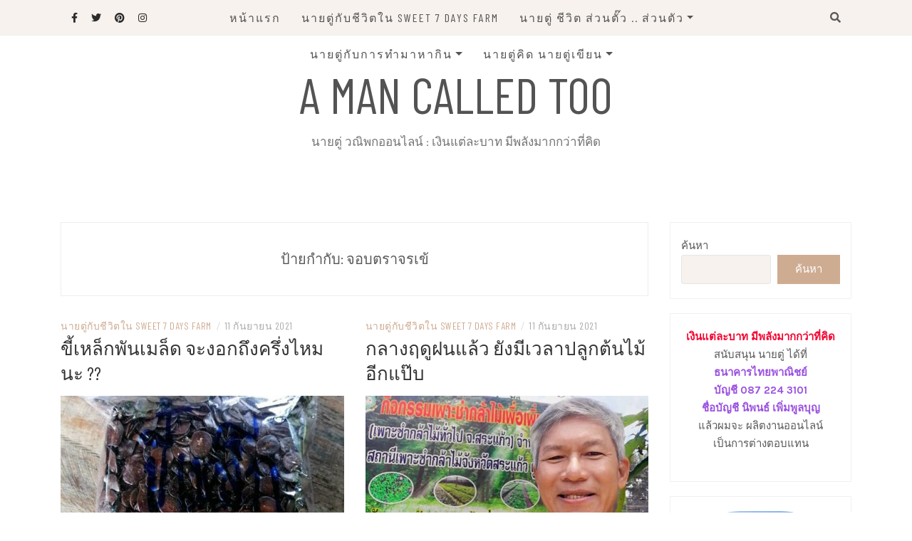

--- FILE ---
content_type: text/html; charset=UTF-8
request_url: http://www.amancalledtoo.com/tag/%E0%B8%88%E0%B8%AD%E0%B8%9A%E0%B8%95%E0%B8%A3%E0%B8%B2%E0%B8%88%E0%B8%A3%E0%B9%80%E0%B8%82%E0%B9%89/
body_size: 87268
content:
<!DOCTYPE html>
<html lang="th">
<head>
    <meta charset="UTF-8"/>
	<meta http-equiv="X-UA-Compatible" content="IE=edge"/>
	<meta name="viewport" content="width=device-width, initial-scale=1"/>
	<link rel="profile" href="http://gmpg.org/xfn/11" />
    <title>จอบตราจรเข้ &#8211; A man called Too</title>
<meta name='robots' content='max-image-preview:large' />
<link rel='dns-prefetch' href='//static.addtoany.com' />
<link rel='dns-prefetch' href='//www.googletagmanager.com' />
<link rel='dns-prefetch' href='//fonts.googleapis.com' />
<link rel='dns-prefetch' href='//pagead2.googlesyndication.com' />
<link rel="alternate" type="application/rss+xml" title="A man called Too &raquo; ฟีด" href="http://www.amancalledtoo.com/feed/" />
<link rel="alternate" type="application/rss+xml" title="A man called Too &raquo; ฟีดความเห็น" href="http://www.amancalledtoo.com/comments/feed/" />
<link rel="alternate" type="application/rss+xml" title="A man called Too &raquo; จอบตราจรเข้ ฟีดป้ายกำกับ" href="http://www.amancalledtoo.com/tag/%e0%b8%88%e0%b8%ad%e0%b8%9a%e0%b8%95%e0%b8%a3%e0%b8%b2%e0%b8%88%e0%b8%a3%e0%b9%80%e0%b8%82%e0%b9%89/feed/" />
<script type="text/javascript">
window._wpemojiSettings = {"baseUrl":"https:\/\/s.w.org\/images\/core\/emoji\/14.0.0\/72x72\/","ext":".png","svgUrl":"https:\/\/s.w.org\/images\/core\/emoji\/14.0.0\/svg\/","svgExt":".svg","source":{"concatemoji":"http:\/\/www.amancalledtoo.com\/wp-includes\/js\/wp-emoji-release.min.js?ver=6.2.8"}};
/*! This file is auto-generated */
!function(e,a,t){var n,r,o,i=a.createElement("canvas"),p=i.getContext&&i.getContext("2d");function s(e,t){p.clearRect(0,0,i.width,i.height),p.fillText(e,0,0);e=i.toDataURL();return p.clearRect(0,0,i.width,i.height),p.fillText(t,0,0),e===i.toDataURL()}function c(e){var t=a.createElement("script");t.src=e,t.defer=t.type="text/javascript",a.getElementsByTagName("head")[0].appendChild(t)}for(o=Array("flag","emoji"),t.supports={everything:!0,everythingExceptFlag:!0},r=0;r<o.length;r++)t.supports[o[r]]=function(e){if(p&&p.fillText)switch(p.textBaseline="top",p.font="600 32px Arial",e){case"flag":return s("\ud83c\udff3\ufe0f\u200d\u26a7\ufe0f","\ud83c\udff3\ufe0f\u200b\u26a7\ufe0f")?!1:!s("\ud83c\uddfa\ud83c\uddf3","\ud83c\uddfa\u200b\ud83c\uddf3")&&!s("\ud83c\udff4\udb40\udc67\udb40\udc62\udb40\udc65\udb40\udc6e\udb40\udc67\udb40\udc7f","\ud83c\udff4\u200b\udb40\udc67\u200b\udb40\udc62\u200b\udb40\udc65\u200b\udb40\udc6e\u200b\udb40\udc67\u200b\udb40\udc7f");case"emoji":return!s("\ud83e\udef1\ud83c\udffb\u200d\ud83e\udef2\ud83c\udfff","\ud83e\udef1\ud83c\udffb\u200b\ud83e\udef2\ud83c\udfff")}return!1}(o[r]),t.supports.everything=t.supports.everything&&t.supports[o[r]],"flag"!==o[r]&&(t.supports.everythingExceptFlag=t.supports.everythingExceptFlag&&t.supports[o[r]]);t.supports.everythingExceptFlag=t.supports.everythingExceptFlag&&!t.supports.flag,t.DOMReady=!1,t.readyCallback=function(){t.DOMReady=!0},t.supports.everything||(n=function(){t.readyCallback()},a.addEventListener?(a.addEventListener("DOMContentLoaded",n,!1),e.addEventListener("load",n,!1)):(e.attachEvent("onload",n),a.attachEvent("onreadystatechange",function(){"complete"===a.readyState&&t.readyCallback()})),(e=t.source||{}).concatemoji?c(e.concatemoji):e.wpemoji&&e.twemoji&&(c(e.twemoji),c(e.wpemoji)))}(window,document,window._wpemojiSettings);
</script>
<style type="text/css">
img.wp-smiley,
img.emoji {
	display: inline !important;
	border: none !important;
	box-shadow: none !important;
	height: 1em !important;
	width: 1em !important;
	margin: 0 0.07em !important;
	vertical-align: -0.1em !important;
	background: none !important;
	padding: 0 !important;
}
</style>
	<link rel='stylesheet' id='wp-block-library-css' href='http://www.amancalledtoo.com/wp-includes/css/dist/block-library/style.min.css?ver=6.2.8' type='text/css' media='all' />
<link rel='stylesheet' id='classic-theme-styles-css' href='http://www.amancalledtoo.com/wp-includes/css/classic-themes.min.css?ver=6.2.8' type='text/css' media='all' />
<style id='global-styles-inline-css' type='text/css'>
body{--wp--preset--color--black: #000000;--wp--preset--color--cyan-bluish-gray: #abb8c3;--wp--preset--color--white: #ffffff;--wp--preset--color--pale-pink: #f78da7;--wp--preset--color--vivid-red: #cf2e2e;--wp--preset--color--luminous-vivid-orange: #ff6900;--wp--preset--color--luminous-vivid-amber: #fcb900;--wp--preset--color--light-green-cyan: #7bdcb5;--wp--preset--color--vivid-green-cyan: #00d084;--wp--preset--color--pale-cyan-blue: #8ed1fc;--wp--preset--color--vivid-cyan-blue: #0693e3;--wp--preset--color--vivid-purple: #9b51e0;--wp--preset--gradient--vivid-cyan-blue-to-vivid-purple: linear-gradient(135deg,rgba(6,147,227,1) 0%,rgb(155,81,224) 100%);--wp--preset--gradient--light-green-cyan-to-vivid-green-cyan: linear-gradient(135deg,rgb(122,220,180) 0%,rgb(0,208,130) 100%);--wp--preset--gradient--luminous-vivid-amber-to-luminous-vivid-orange: linear-gradient(135deg,rgba(252,185,0,1) 0%,rgba(255,105,0,1) 100%);--wp--preset--gradient--luminous-vivid-orange-to-vivid-red: linear-gradient(135deg,rgba(255,105,0,1) 0%,rgb(207,46,46) 100%);--wp--preset--gradient--very-light-gray-to-cyan-bluish-gray: linear-gradient(135deg,rgb(238,238,238) 0%,rgb(169,184,195) 100%);--wp--preset--gradient--cool-to-warm-spectrum: linear-gradient(135deg,rgb(74,234,220) 0%,rgb(151,120,209) 20%,rgb(207,42,186) 40%,rgb(238,44,130) 60%,rgb(251,105,98) 80%,rgb(254,248,76) 100%);--wp--preset--gradient--blush-light-purple: linear-gradient(135deg,rgb(255,206,236) 0%,rgb(152,150,240) 100%);--wp--preset--gradient--blush-bordeaux: linear-gradient(135deg,rgb(254,205,165) 0%,rgb(254,45,45) 50%,rgb(107,0,62) 100%);--wp--preset--gradient--luminous-dusk: linear-gradient(135deg,rgb(255,203,112) 0%,rgb(199,81,192) 50%,rgb(65,88,208) 100%);--wp--preset--gradient--pale-ocean: linear-gradient(135deg,rgb(255,245,203) 0%,rgb(182,227,212) 50%,rgb(51,167,181) 100%);--wp--preset--gradient--electric-grass: linear-gradient(135deg,rgb(202,248,128) 0%,rgb(113,206,126) 100%);--wp--preset--gradient--midnight: linear-gradient(135deg,rgb(2,3,129) 0%,rgb(40,116,252) 100%);--wp--preset--duotone--dark-grayscale: url('#wp-duotone-dark-grayscale');--wp--preset--duotone--grayscale: url('#wp-duotone-grayscale');--wp--preset--duotone--purple-yellow: url('#wp-duotone-purple-yellow');--wp--preset--duotone--blue-red: url('#wp-duotone-blue-red');--wp--preset--duotone--midnight: url('#wp-duotone-midnight');--wp--preset--duotone--magenta-yellow: url('#wp-duotone-magenta-yellow');--wp--preset--duotone--purple-green: url('#wp-duotone-purple-green');--wp--preset--duotone--blue-orange: url('#wp-duotone-blue-orange');--wp--preset--font-size--small: 13px;--wp--preset--font-size--medium: 20px;--wp--preset--font-size--large: 36px;--wp--preset--font-size--x-large: 42px;--wp--preset--spacing--20: 0.44rem;--wp--preset--spacing--30: 0.67rem;--wp--preset--spacing--40: 1rem;--wp--preset--spacing--50: 1.5rem;--wp--preset--spacing--60: 2.25rem;--wp--preset--spacing--70: 3.38rem;--wp--preset--spacing--80: 5.06rem;--wp--preset--shadow--natural: 6px 6px 9px rgba(0, 0, 0, 0.2);--wp--preset--shadow--deep: 12px 12px 50px rgba(0, 0, 0, 0.4);--wp--preset--shadow--sharp: 6px 6px 0px rgba(0, 0, 0, 0.2);--wp--preset--shadow--outlined: 6px 6px 0px -3px rgba(255, 255, 255, 1), 6px 6px rgba(0, 0, 0, 1);--wp--preset--shadow--crisp: 6px 6px 0px rgba(0, 0, 0, 1);}:where(.is-layout-flex){gap: 0.5em;}body .is-layout-flow > .alignleft{float: left;margin-inline-start: 0;margin-inline-end: 2em;}body .is-layout-flow > .alignright{float: right;margin-inline-start: 2em;margin-inline-end: 0;}body .is-layout-flow > .aligncenter{margin-left: auto !important;margin-right: auto !important;}body .is-layout-constrained > .alignleft{float: left;margin-inline-start: 0;margin-inline-end: 2em;}body .is-layout-constrained > .alignright{float: right;margin-inline-start: 2em;margin-inline-end: 0;}body .is-layout-constrained > .aligncenter{margin-left: auto !important;margin-right: auto !important;}body .is-layout-constrained > :where(:not(.alignleft):not(.alignright):not(.alignfull)){max-width: var(--wp--style--global--content-size);margin-left: auto !important;margin-right: auto !important;}body .is-layout-constrained > .alignwide{max-width: var(--wp--style--global--wide-size);}body .is-layout-flex{display: flex;}body .is-layout-flex{flex-wrap: wrap;align-items: center;}body .is-layout-flex > *{margin: 0;}:where(.wp-block-columns.is-layout-flex){gap: 2em;}.has-black-color{color: var(--wp--preset--color--black) !important;}.has-cyan-bluish-gray-color{color: var(--wp--preset--color--cyan-bluish-gray) !important;}.has-white-color{color: var(--wp--preset--color--white) !important;}.has-pale-pink-color{color: var(--wp--preset--color--pale-pink) !important;}.has-vivid-red-color{color: var(--wp--preset--color--vivid-red) !important;}.has-luminous-vivid-orange-color{color: var(--wp--preset--color--luminous-vivid-orange) !important;}.has-luminous-vivid-amber-color{color: var(--wp--preset--color--luminous-vivid-amber) !important;}.has-light-green-cyan-color{color: var(--wp--preset--color--light-green-cyan) !important;}.has-vivid-green-cyan-color{color: var(--wp--preset--color--vivid-green-cyan) !important;}.has-pale-cyan-blue-color{color: var(--wp--preset--color--pale-cyan-blue) !important;}.has-vivid-cyan-blue-color{color: var(--wp--preset--color--vivid-cyan-blue) !important;}.has-vivid-purple-color{color: var(--wp--preset--color--vivid-purple) !important;}.has-black-background-color{background-color: var(--wp--preset--color--black) !important;}.has-cyan-bluish-gray-background-color{background-color: var(--wp--preset--color--cyan-bluish-gray) !important;}.has-white-background-color{background-color: var(--wp--preset--color--white) !important;}.has-pale-pink-background-color{background-color: var(--wp--preset--color--pale-pink) !important;}.has-vivid-red-background-color{background-color: var(--wp--preset--color--vivid-red) !important;}.has-luminous-vivid-orange-background-color{background-color: var(--wp--preset--color--luminous-vivid-orange) !important;}.has-luminous-vivid-amber-background-color{background-color: var(--wp--preset--color--luminous-vivid-amber) !important;}.has-light-green-cyan-background-color{background-color: var(--wp--preset--color--light-green-cyan) !important;}.has-vivid-green-cyan-background-color{background-color: var(--wp--preset--color--vivid-green-cyan) !important;}.has-pale-cyan-blue-background-color{background-color: var(--wp--preset--color--pale-cyan-blue) !important;}.has-vivid-cyan-blue-background-color{background-color: var(--wp--preset--color--vivid-cyan-blue) !important;}.has-vivid-purple-background-color{background-color: var(--wp--preset--color--vivid-purple) !important;}.has-black-border-color{border-color: var(--wp--preset--color--black) !important;}.has-cyan-bluish-gray-border-color{border-color: var(--wp--preset--color--cyan-bluish-gray) !important;}.has-white-border-color{border-color: var(--wp--preset--color--white) !important;}.has-pale-pink-border-color{border-color: var(--wp--preset--color--pale-pink) !important;}.has-vivid-red-border-color{border-color: var(--wp--preset--color--vivid-red) !important;}.has-luminous-vivid-orange-border-color{border-color: var(--wp--preset--color--luminous-vivid-orange) !important;}.has-luminous-vivid-amber-border-color{border-color: var(--wp--preset--color--luminous-vivid-amber) !important;}.has-light-green-cyan-border-color{border-color: var(--wp--preset--color--light-green-cyan) !important;}.has-vivid-green-cyan-border-color{border-color: var(--wp--preset--color--vivid-green-cyan) !important;}.has-pale-cyan-blue-border-color{border-color: var(--wp--preset--color--pale-cyan-blue) !important;}.has-vivid-cyan-blue-border-color{border-color: var(--wp--preset--color--vivid-cyan-blue) !important;}.has-vivid-purple-border-color{border-color: var(--wp--preset--color--vivid-purple) !important;}.has-vivid-cyan-blue-to-vivid-purple-gradient-background{background: var(--wp--preset--gradient--vivid-cyan-blue-to-vivid-purple) !important;}.has-light-green-cyan-to-vivid-green-cyan-gradient-background{background: var(--wp--preset--gradient--light-green-cyan-to-vivid-green-cyan) !important;}.has-luminous-vivid-amber-to-luminous-vivid-orange-gradient-background{background: var(--wp--preset--gradient--luminous-vivid-amber-to-luminous-vivid-orange) !important;}.has-luminous-vivid-orange-to-vivid-red-gradient-background{background: var(--wp--preset--gradient--luminous-vivid-orange-to-vivid-red) !important;}.has-very-light-gray-to-cyan-bluish-gray-gradient-background{background: var(--wp--preset--gradient--very-light-gray-to-cyan-bluish-gray) !important;}.has-cool-to-warm-spectrum-gradient-background{background: var(--wp--preset--gradient--cool-to-warm-spectrum) !important;}.has-blush-light-purple-gradient-background{background: var(--wp--preset--gradient--blush-light-purple) !important;}.has-blush-bordeaux-gradient-background{background: var(--wp--preset--gradient--blush-bordeaux) !important;}.has-luminous-dusk-gradient-background{background: var(--wp--preset--gradient--luminous-dusk) !important;}.has-pale-ocean-gradient-background{background: var(--wp--preset--gradient--pale-ocean) !important;}.has-electric-grass-gradient-background{background: var(--wp--preset--gradient--electric-grass) !important;}.has-midnight-gradient-background{background: var(--wp--preset--gradient--midnight) !important;}.has-small-font-size{font-size: var(--wp--preset--font-size--small) !important;}.has-medium-font-size{font-size: var(--wp--preset--font-size--medium) !important;}.has-large-font-size{font-size: var(--wp--preset--font-size--large) !important;}.has-x-large-font-size{font-size: var(--wp--preset--font-size--x-large) !important;}
.wp-block-navigation a:where(:not(.wp-element-button)){color: inherit;}
:where(.wp-block-columns.is-layout-flex){gap: 2em;}
.wp-block-pullquote{font-size: 1.5em;line-height: 1.6;}
</style>
<link rel='stylesheet' id='bootstrap-css' href='http://www.amancalledtoo.com/wp-content/themes/patricia-lite/libs/bootstrap/css/bootstrap.min.css?ver=4.4.1' type='text/css' media='all' />
<link rel='stylesheet' id='font-awesome-css' href='http://www.amancalledtoo.com/wp-content/themes/patricia-lite/libs/font-awesome/css/all.min.css?ver=5.15.1' type='text/css' media='all' />
<link rel='stylesheet' id='chosen-css' href='http://www.amancalledtoo.com/wp-content/themes/patricia-lite/libs/chosen/chosen.min.css?ver=1.6.2' type='text/css' media='all' />
<link rel='stylesheet' id='owl-carousel-css' href='http://www.amancalledtoo.com/wp-content/themes/patricia-lite/libs/owl/owl.carousel.min.css?ver=2.3.4' type='text/css' media='all' />
<link rel='stylesheet' id='patricia-style-css' href='http://www.amancalledtoo.com/wp-content/themes/patricia-lite/style.css?ver=1.2.3' type='text/css' media='all' />
<link rel='stylesheet' id='patricia-googlefonts-css' href='//fonts.googleapis.com/css?family=Barlow+Condensed%3A400%2C700%7CKarla%3A400%2C700&#038;subset=latin%2Clatin-ext' type='text/css' media='all' />
<link rel='stylesheet' id='addtoany-css' href='http://www.amancalledtoo.com/wp-content/plugins/add-to-any/addtoany.min.css?ver=1.16' type='text/css' media='all' />
<script type='text/javascript' id='addtoany-core-js-before'>
window.a2a_config=window.a2a_config||{};a2a_config.callbacks=[];a2a_config.overlays=[];a2a_config.templates={};a2a_localize = {
	Share: "Share",
	Save: "Save",
	Subscribe: "Subscribe",
	Email: "Email",
	Bookmark: "Bookmark",
	ShowAll: "Show all",
	ShowLess: "Show less",
	FindServices: "Find service(s)",
	FindAnyServiceToAddTo: "Instantly find any service to add to",
	PoweredBy: "Powered by",
	ShareViaEmail: "Share via email",
	SubscribeViaEmail: "Subscribe via email",
	BookmarkInYourBrowser: "Bookmark in your browser",
	BookmarkInstructions: "Press Ctrl+D or \u2318+D to bookmark this page",
	AddToYourFavorites: "Add to your favorites",
	SendFromWebOrProgram: "Send from any email address or email program",
	EmailProgram: "Email program",
	More: "More&#8230;",
	ThanksForSharing: "Thanks for sharing!",
	ThanksForFollowing: "Thanks for following!"
};
</script>
<script type='text/javascript' defer src='https://static.addtoany.com/menu/page.js' id='addtoany-core-js'></script>
<script type='text/javascript' src='http://www.amancalledtoo.com/wp-includes/js/jquery/jquery.min.js?ver=3.6.4' id='jquery-core-js'></script>
<script type='text/javascript' src='http://www.amancalledtoo.com/wp-includes/js/jquery/jquery-migrate.min.js?ver=3.4.0' id='jquery-migrate-js'></script>
<script type='text/javascript' defer src='http://www.amancalledtoo.com/wp-content/plugins/add-to-any/addtoany.min.js?ver=1.1' id='addtoany-jquery-js'></script>

<!-- Google tag (gtag.js) snippet added by Site Kit -->

<!-- Google Analytics snippet added by Site Kit -->
<script type='text/javascript' src='https://www.googletagmanager.com/gtag/js?id=G-4E1V92XW5D' id='google_gtagjs-js' async></script>
<script type='text/javascript' id='google_gtagjs-js-after'>
window.dataLayer = window.dataLayer || [];function gtag(){dataLayer.push(arguments);}
gtag("set","linker",{"domains":["www.amancalledtoo.com"]});
gtag("js", new Date());
gtag("set", "developer_id.dZTNiMT", true);
gtag("config", "G-4E1V92XW5D");
</script>

<!-- End Google tag (gtag.js) snippet added by Site Kit -->
<link rel="https://api.w.org/" href="http://www.amancalledtoo.com/wp-json/" /><link rel="alternate" type="application/json" href="http://www.amancalledtoo.com/wp-json/wp/v2/tags/181" /><link rel="EditURI" type="application/rsd+xml" title="RSD" href="http://www.amancalledtoo.com/xmlrpc.php?rsd" />
<link rel="wlwmanifest" type="application/wlwmanifest+xml" href="http://www.amancalledtoo.com/wp-includes/wlwmanifest.xml" />
<meta name="generator" content="WordPress 6.2.8" />
<meta name="generator" content="Site Kit by Google 1.124.0" />
<!-- Google AdSense meta tags added by Site Kit -->
<meta name="google-adsense-platform-account" content="ca-host-pub-2644536267352236">
<meta name="google-adsense-platform-domain" content="sitekit.withgoogle.com">
<!-- End Google AdSense meta tags added by Site Kit -->
<meta name="bmi-version" content="2.1.0" />
<!-- Google AdSense snippet added by Site Kit -->
<script async="async" src="https://pagead2.googlesyndication.com/pagead/js/adsbygoogle.js?client=ca-pub-8336308735380185&amp;host=ca-host-pub-2644536267352236" crossorigin="anonymous" type="text/javascript"></script>

<!-- End Google AdSense snippet added by Site Kit -->
<link rel="icon" href="http://www.amancalledtoo.com/wp-content/uploads/2021/09/cropped-034-32x32.jpg" sizes="32x32" />
<link rel="icon" href="http://www.amancalledtoo.com/wp-content/uploads/2021/09/cropped-034-192x192.jpg" sizes="192x192" />
<link rel="apple-touch-icon" href="http://www.amancalledtoo.com/wp-content/uploads/2021/09/cropped-034-180x180.jpg" />
<meta name="msapplication-TileImage" content="http://www.amancalledtoo.com/wp-content/uploads/2021/09/cropped-034-270x270.jpg" />
</head>

<body class="archive tag tag-181">
	<svg xmlns="http://www.w3.org/2000/svg" viewBox="0 0 0 0" width="0" height="0" focusable="false" role="none" style="visibility: hidden; position: absolute; left: -9999px; overflow: hidden;" ><defs><filter id="wp-duotone-dark-grayscale"><feColorMatrix color-interpolation-filters="sRGB" type="matrix" values=" .299 .587 .114 0 0 .299 .587 .114 0 0 .299 .587 .114 0 0 .299 .587 .114 0 0 " /><feComponentTransfer color-interpolation-filters="sRGB" ><feFuncR type="table" tableValues="0 0.49803921568627" /><feFuncG type="table" tableValues="0 0.49803921568627" /><feFuncB type="table" tableValues="0 0.49803921568627" /><feFuncA type="table" tableValues="1 1" /></feComponentTransfer><feComposite in2="SourceGraphic" operator="in" /></filter></defs></svg><svg xmlns="http://www.w3.org/2000/svg" viewBox="0 0 0 0" width="0" height="0" focusable="false" role="none" style="visibility: hidden; position: absolute; left: -9999px; overflow: hidden;" ><defs><filter id="wp-duotone-grayscale"><feColorMatrix color-interpolation-filters="sRGB" type="matrix" values=" .299 .587 .114 0 0 .299 .587 .114 0 0 .299 .587 .114 0 0 .299 .587 .114 0 0 " /><feComponentTransfer color-interpolation-filters="sRGB" ><feFuncR type="table" tableValues="0 1" /><feFuncG type="table" tableValues="0 1" /><feFuncB type="table" tableValues="0 1" /><feFuncA type="table" tableValues="1 1" /></feComponentTransfer><feComposite in2="SourceGraphic" operator="in" /></filter></defs></svg><svg xmlns="http://www.w3.org/2000/svg" viewBox="0 0 0 0" width="0" height="0" focusable="false" role="none" style="visibility: hidden; position: absolute; left: -9999px; overflow: hidden;" ><defs><filter id="wp-duotone-purple-yellow"><feColorMatrix color-interpolation-filters="sRGB" type="matrix" values=" .299 .587 .114 0 0 .299 .587 .114 0 0 .299 .587 .114 0 0 .299 .587 .114 0 0 " /><feComponentTransfer color-interpolation-filters="sRGB" ><feFuncR type="table" tableValues="0.54901960784314 0.98823529411765" /><feFuncG type="table" tableValues="0 1" /><feFuncB type="table" tableValues="0.71764705882353 0.25490196078431" /><feFuncA type="table" tableValues="1 1" /></feComponentTransfer><feComposite in2="SourceGraphic" operator="in" /></filter></defs></svg><svg xmlns="http://www.w3.org/2000/svg" viewBox="0 0 0 0" width="0" height="0" focusable="false" role="none" style="visibility: hidden; position: absolute; left: -9999px; overflow: hidden;" ><defs><filter id="wp-duotone-blue-red"><feColorMatrix color-interpolation-filters="sRGB" type="matrix" values=" .299 .587 .114 0 0 .299 .587 .114 0 0 .299 .587 .114 0 0 .299 .587 .114 0 0 " /><feComponentTransfer color-interpolation-filters="sRGB" ><feFuncR type="table" tableValues="0 1" /><feFuncG type="table" tableValues="0 0.27843137254902" /><feFuncB type="table" tableValues="0.5921568627451 0.27843137254902" /><feFuncA type="table" tableValues="1 1" /></feComponentTransfer><feComposite in2="SourceGraphic" operator="in" /></filter></defs></svg><svg xmlns="http://www.w3.org/2000/svg" viewBox="0 0 0 0" width="0" height="0" focusable="false" role="none" style="visibility: hidden; position: absolute; left: -9999px; overflow: hidden;" ><defs><filter id="wp-duotone-midnight"><feColorMatrix color-interpolation-filters="sRGB" type="matrix" values=" .299 .587 .114 0 0 .299 .587 .114 0 0 .299 .587 .114 0 0 .299 .587 .114 0 0 " /><feComponentTransfer color-interpolation-filters="sRGB" ><feFuncR type="table" tableValues="0 0" /><feFuncG type="table" tableValues="0 0.64705882352941" /><feFuncB type="table" tableValues="0 1" /><feFuncA type="table" tableValues="1 1" /></feComponentTransfer><feComposite in2="SourceGraphic" operator="in" /></filter></defs></svg><svg xmlns="http://www.w3.org/2000/svg" viewBox="0 0 0 0" width="0" height="0" focusable="false" role="none" style="visibility: hidden; position: absolute; left: -9999px; overflow: hidden;" ><defs><filter id="wp-duotone-magenta-yellow"><feColorMatrix color-interpolation-filters="sRGB" type="matrix" values=" .299 .587 .114 0 0 .299 .587 .114 0 0 .299 .587 .114 0 0 .299 .587 .114 0 0 " /><feComponentTransfer color-interpolation-filters="sRGB" ><feFuncR type="table" tableValues="0.78039215686275 1" /><feFuncG type="table" tableValues="0 0.94901960784314" /><feFuncB type="table" tableValues="0.35294117647059 0.47058823529412" /><feFuncA type="table" tableValues="1 1" /></feComponentTransfer><feComposite in2="SourceGraphic" operator="in" /></filter></defs></svg><svg xmlns="http://www.w3.org/2000/svg" viewBox="0 0 0 0" width="0" height="0" focusable="false" role="none" style="visibility: hidden; position: absolute; left: -9999px; overflow: hidden;" ><defs><filter id="wp-duotone-purple-green"><feColorMatrix color-interpolation-filters="sRGB" type="matrix" values=" .299 .587 .114 0 0 .299 .587 .114 0 0 .299 .587 .114 0 0 .299 .587 .114 0 0 " /><feComponentTransfer color-interpolation-filters="sRGB" ><feFuncR type="table" tableValues="0.65098039215686 0.40392156862745" /><feFuncG type="table" tableValues="0 1" /><feFuncB type="table" tableValues="0.44705882352941 0.4" /><feFuncA type="table" tableValues="1 1" /></feComponentTransfer><feComposite in2="SourceGraphic" operator="in" /></filter></defs></svg><svg xmlns="http://www.w3.org/2000/svg" viewBox="0 0 0 0" width="0" height="0" focusable="false" role="none" style="visibility: hidden; position: absolute; left: -9999px; overflow: hidden;" ><defs><filter id="wp-duotone-blue-orange"><feColorMatrix color-interpolation-filters="sRGB" type="matrix" values=" .299 .587 .114 0 0 .299 .587 .114 0 0 .299 .587 .114 0 0 .299 .587 .114 0 0 " /><feComponentTransfer color-interpolation-filters="sRGB" ><feFuncR type="table" tableValues="0.098039215686275 1" /><feFuncG type="table" tableValues="0 0.66274509803922" /><feFuncB type="table" tableValues="0.84705882352941 0.41960784313725" /><feFuncA type="table" tableValues="1 1" /></feComponentTransfer><feComposite in2="SourceGraphic" operator="in" /></filter></defs></svg>    <div id="page-wrapper">
		<a class="skip-link screen-reader-text" href="#content">Skip to content</a>

		
	<div class="topbar">
		<div class="container">
		  
						  <div class="d-none d-sm-block">
			    <div class="social header-left">
  <ul>
	<li><a href="https://www.facebook.com/aManCalledToo/" target="_blank"><i class="fab fa-facebook-f" aria-hidden="true"></i></a></li>	<li><a href="https://twitter.com/IlongtailC" target="_blank"><i class="fab fa-twitter" aria-hidden="true"></i></a></li>	<li>	<li><a href="https://www.pinterest.com/mycity007/" target="_blank"><i class="fab fa-pinterest" aria-hidden="true"></i></a></li>	<li><a href="https://www.instagram.com/tataya2u/" target="_blank"><i class="fab fa-instagram" aria-hidden="true"></i></a></li>	<li><a href="https://www.youtube.com/user/tataya2u" target="_blank"><i class="fab fa-youtube-play" aria-hidden="true"></i></a></li>  </ul>
</div><!-- social-icon -->
			  </div>
						  
			<div class="d-none d-sm-block col-md-1 col-sm-1 float-right">
				  <div class="header-search-wrapper">
	<button class="toggle-search pull-right menu-toggle" aria-controls="main-navigation" aria-expanded="false">
		<span class="fa fa-search"></span>
		<span class="fa fa-times"></span>
	</button>
  </div>
  <div class="patricia-header-search">
	<div class="patricia-header-search-wrap search-top-bar">
		
<form role="search" method="get" class="search-form" action="http://www.amancalledtoo.com/">
  <div class="input-group stylish-input-group">
	<label class="label-search">
		<span class="screen-reader-text">Search for:</span>
		<input class="form-control search-field" type="text" placeholder="Search and hit enter..." value="" name="s" />
	</label>
	
	<span class="input-group-prepend">
		<button type="submit" class="search-button" value="Search"><i class="fa fa-search"></i></button>
	</span>
	<span class="input-group-append">
		<button class="patricia-search-close"><i class="fa fa-times"></i></button>
	</span>
	
  </div>
</form>	</div>
  </div>

			</div>
			  
			<div class="col-md-9">
				<nav id="nav-wrapper" class="main-navigation" aria-label="Main Menu">
					
										  <button class="nav-toggle" data-toggle-target=".main-menu-modal" data-toggle-body-class="showing-main-menu-modal" aria-expanded="false" data-set-focus=".close-main-nav-toggle">
						<div class="bars">
							<div class="bar"></div>
							<div class="bar"></div>
							<div class="bar"></div>
						</div>
						<span class="dashicons" aria-hidden="true"></span>
					  </button><!-- /nav-toggle -->
					
					
					<div class="primary-menu-list main-menu-modal cover-modal" data-modal-target-string=".main-menu-modal">
						<button class="close close-main-nav-toggle" data-toggle-target=".main-menu-modal" data-toggle-body-class="showing-main-menu-modal" aria-expanded="false" data-set-focus=".main-menu-modal"></button>

						<div class="mobile-menu" aria-label="Mobile">
							<ul id="menu-1" class="primary-menu vtmenu nav-menu"><li id="menu-item-77" class="menu-item menu-item-type-custom menu-item-object-custom menu-item-home menu-item-77"><a href="http://www.amancalledtoo.com">หน้าแรก</a></li>
<li id="menu-item-1233" class="menu-item menu-item-type-taxonomy menu-item-object-category menu-item-1233"><a href="http://www.amancalledtoo.com/category/too-farm/">นายตู่กับชีวิตใน Sweet 7 Days Farm</a></li>
<li id="menu-item-1223" class="menu-item menu-item-type-taxonomy menu-item-object-category menu-item-has-children menu-item-1223"><a href="http://www.amancalledtoo.com/category/too-life/">นายตู่ ชีวิต ส่วนตั๊ว .. ส่วนตัว</a>
<ul class="sub-menu">
	<li id="menu-item-1224" class="menu-item menu-item-type-taxonomy menu-item-object-category menu-item-1224"><a href="http://www.amancalledtoo.com/category/too-life/youth/">นายตู่วัยเยาว์</a></li>
	<li id="menu-item-1225" class="menu-item menu-item-type-taxonomy menu-item-object-category menu-item-1225"><a href="http://www.amancalledtoo.com/category/too-life/kitchen/">นายตู่เข้าครัว</a></li>
	<li id="menu-item-1226" class="menu-item menu-item-type-taxonomy menu-item-object-category menu-item-1226"><a href="http://www.amancalledtoo.com/category/too-life/too-my-baby/">นายตู่เลี้ยงลูก</a></li>
</ul>
</li>
<li id="menu-item-1227" class="menu-item menu-item-type-taxonomy menu-item-object-category menu-item-has-children menu-item-1227"><a href="http://www.amancalledtoo.com/category/too-work/">นายตู่กับการทำมาหากิน</a>
<ul class="sub-menu">
	<li id="menu-item-1228" class="menu-item menu-item-type-taxonomy menu-item-object-category menu-item-1228"><a href="http://www.amancalledtoo.com/category/too-work/sell/">นายตู่ขายของ</a></li>
	<li id="menu-item-1229" class="menu-item menu-item-type-taxonomy menu-item-object-category menu-item-1229"><a href="http://www.amancalledtoo.com/category/too-work/ngo/">นายตู่ทำงาน NGO</a></li>
	<li id="menu-item-1230" class="menu-item menu-item-type-taxonomy menu-item-object-category menu-item-1230"><a href="http://www.amancalledtoo.com/category/too-work/company/">นายตู่ทำงานบริษัท</a></li>
	<li id="menu-item-1231" class="menu-item menu-item-type-taxonomy menu-item-object-category menu-item-1231"><a href="http://www.amancalledtoo.com/category/too-work/factory/">นายตู่ทำงานโรงงาน</a></li>
	<li id="menu-item-1232" class="menu-item menu-item-type-taxonomy menu-item-object-category menu-item-1232"><a href="http://www.amancalledtoo.com/category/too-work/web/">นายตู่ทำเว็บไซต์ โซเชียล</a></li>
</ul>
</li>
<li id="menu-item-1234" class="menu-item menu-item-type-taxonomy menu-item-object-category menu-item-has-children menu-item-1234"><a href="http://www.amancalledtoo.com/category/too-think/">นายตู่คิด นายตู่เขียน</a>
<ul class="sub-menu">
	<li id="menu-item-1235" class="menu-item menu-item-type-taxonomy menu-item-object-category menu-item-1235"><a href="http://www.amancalledtoo.com/category/too-think/seo/">นายตู่ กับมุมมองด้าน เว็บไซต์ โซเชียล SEO</a></li>
	<li id="menu-item-1236" class="menu-item menu-item-type-taxonomy menu-item-object-category menu-item-1236"><a href="http://www.amancalledtoo.com/category/too-think/technology/">นายตู่กับมุมมองด้านเทคโนโลยี่</a></li>
	<li id="menu-item-1237" class="menu-item menu-item-type-taxonomy menu-item-object-category menu-item-1237"><a href="http://www.amancalledtoo.com/category/too-think/lifestyle/">นายตู่กับมุมมองวิถีชีวิต</a></li>
	<li id="menu-item-1248" class="menu-item menu-item-type-taxonomy menu-item-object-category menu-item-1248"><a href="http://www.amancalledtoo.com/category/too-think/politics/">นายตู่ กับมุมมองด้านการเมือง</a></li>
	<li id="menu-item-1238" class="menu-item menu-item-type-taxonomy menu-item-object-category menu-item-1238"><a href="http://www.amancalledtoo.com/category/too-think/donate/">นายตู่ขอขอบคุณทุกแรงสนับสนุน</a></li>
</ul>
</li>
</ul>						</div>
					</div>
					
				</nav><!-- #navigation -->
			</div>
			
						  <div class="d-block d-sm-none">
			    <div class="social header-left">
  <ul>
	<li><a href="https://www.facebook.com/aManCalledToo/" target="_blank"><i class="fab fa-facebook-f" aria-hidden="true"></i></a></li>	<li><a href="https://twitter.com/IlongtailC" target="_blank"><i class="fab fa-twitter" aria-hidden="true"></i></a></li>	<li>	<li><a href="https://www.pinterest.com/mycity007/" target="_blank"><i class="fab fa-pinterest" aria-hidden="true"></i></a></li>	<li><a href="https://www.instagram.com/tataya2u/" target="_blank"><i class="fab fa-instagram" aria-hidden="true"></i></a></li>	<li><a href="https://www.youtube.com/user/tataya2u" target="_blank"><i class="fab fa-youtube-play" aria-hidden="true"></i></a></li>  </ul>
</div><!-- social-icon -->
			  </div>
						  
			<div class="d-block d-sm-none col-md-1 float-right">
				  <div class="header-search-wrapper">
	<button class="toggle-search pull-right menu-toggle" aria-controls="main-navigation" aria-expanded="false">
		<span class="fa fa-search"></span>
		<span class="fa fa-times"></span>
	</button>
  </div>
  <div class="patricia-header-search">
	<div class="patricia-header-search-wrap search-top-bar">
		
<form role="search" method="get" class="search-form" action="http://www.amancalledtoo.com/">
  <div class="input-group stylish-input-group">
	<label class="label-search">
		<span class="screen-reader-text">Search for:</span>
		<input class="form-control search-field" type="text" placeholder="Search and hit enter..." value="" name="s" />
	</label>
	
	<span class="input-group-prepend">
		<button type="submit" class="search-button" value="Search"><i class="fa fa-search"></i></button>
	</span>
	<span class="input-group-append">
		<button class="patricia-search-close"><i class="fa fa-times"></i></button>
	</span>
	
  </div>
</form>	</div>
  </div>

			</div>
			  
		</div><!-- container -->
	</div><!-- topbar -->


	<header id="masthead" class="site-header" >
		<div class="container">
			<div class="site-branding">
	
			  					<p class="site-title">
						<a href="http://www.amancalledtoo.com/" rel="home">A man called Too</a>
					</p>
									<h2 class="site-description">นายตู่ วณิพกออนไลน์ : เงินแต่ละบาท มีพลังมากกว่าที่คิด</h2>
										
			</div><!-- .site-branding -->
				
		</div><!-- container -->
			
										
	</header><!-- #masthead -->

			
		<div id="content" class="container">
		  <div class="row">
<div id="primary" class="col-md-9 col-sm-9 content-area">
		
	<div class="archive-box">
		<header class="page-header">
		<h2 class="page-title">ป้ายกำกับ: <span>จอบตราจรเข้</span></h2>		</header><!-- .page-header -->
	</div>
			
	<div class="vt-blog-grid grid-2-col">	
	
        <article class="post  post-619 type-post status-publish format-standard has-post-thumbnail hentry category-too-farm tag-amancalledtoo tag-sweet7daysfarm tag-231 tag-181 tag-110 tag-223">
			<div class="post-content">
			
				<div class="post-meta">
	<div class="post-meta-container">
		<span class="patricia-categories"><a href="http://www.amancalledtoo.com/category/too-farm/">นายตู่กับชีวิตใน Sweet 7 Days Farm</a></span>
		<span class="separator">/</span>
		<span class="posted-on"><time class="entry-date published updated" datetime="11 กันยายน 2021">11 กันยายน 2021</time></span>	</div>
</div>				
									<h2 class="post-title"><a href="http://www.amancalledtoo.com/619/%e0%b8%82%e0%b8%b5%e0%b9%89%e0%b9%80%e0%b8%ab%e0%b8%a5%e0%b9%87%e0%b8%81%e0%b8%9e%e0%b8%b1%e0%b8%99%e0%b9%80%e0%b8%a1%e0%b8%a5%e0%b9%87%e0%b8%94/">ขี้เหล็กพันเมล็ด จะงอกถึงครึ่งไหมนะ ??</a></h2>
								
				<div class="patricia-thumbnail">
					<a href="http://www.amancalledtoo.com/619/%e0%b8%82%e0%b8%b5%e0%b9%89%e0%b9%80%e0%b8%ab%e0%b8%a5%e0%b9%87%e0%b8%81%e0%b8%9e%e0%b8%b1%e0%b8%99%e0%b9%80%e0%b8%a1%e0%b8%a5%e0%b9%87%e0%b8%94/" title="ขี้เหล็กพันเมล็ด จะงอกถึงครึ่งไหมนะ ??">
						<img width="500" height="352" src="http://www.amancalledtoo.com/wp-content/uploads/2021/09/131-500x352.jpg" class="attachment-patricia_lite_grid_post size-patricia_lite_grid_post wp-post-image" alt="ขี้เหล็กพันเมล็ด ที่ Sweet 7 Days Farm" decoding="async" srcset="http://www.amancalledtoo.com/wp-content/uploads/2021/09/131-500x352.jpg 500w, http://www.amancalledtoo.com/wp-content/uploads/2021/09/131-280x197.jpg 280w" sizes="(max-width: 500px) 100vw, 500px" />					</a>
				</div>
				
				<div class="entry-summary">
					<p>เผลอแป๊บเดียว กล้าขี้เหล็ก 200 ต้น ที่ได้มาจากศูนย์เพาะพันธุ์กล้าสระแก้ว ผมก็ปลูกลงแปลงเสร็จเรียบร้อย และจากการค้นข้อมูล&hellip;</p>
<div class="addtoany_share_save_container addtoany_content addtoany_content_bottom"><div class="a2a_kit a2a_kit_size_20 addtoany_list" data-a2a-url="http://www.amancalledtoo.com/619/%e0%b8%82%e0%b8%b5%e0%b9%89%e0%b9%80%e0%b8%ab%e0%b8%a5%e0%b9%87%e0%b8%81%e0%b8%9e%e0%b8%b1%e0%b8%99%e0%b9%80%e0%b8%a1%e0%b8%a5%e0%b9%87%e0%b8%94/" data-a2a-title="ขี้เหล็กพันเมล็ด จะงอกถึงครึ่งไหมนะ ??"><a class="a2a_button_facebook" href="https://www.addtoany.com/add_to/facebook?linkurl=http%3A%2F%2Fwww.amancalledtoo.com%2F619%2F%25e0%25b8%2582%25e0%25b8%25b5%25e0%25b9%2589%25e0%25b9%2580%25e0%25b8%25ab%25e0%25b8%25a5%25e0%25b9%2587%25e0%25b8%2581%25e0%25b8%259e%25e0%25b8%25b1%25e0%25b8%2599%25e0%25b9%2580%25e0%25b8%25a1%25e0%25b8%25a5%25e0%25b9%2587%25e0%25b8%2594%2F&amp;linkname=%E0%B8%82%E0%B8%B5%E0%B9%89%E0%B9%80%E0%B8%AB%E0%B8%A5%E0%B9%87%E0%B8%81%E0%B8%9E%E0%B8%B1%E0%B8%99%E0%B9%80%E0%B8%A1%E0%B8%A5%E0%B9%87%E0%B8%94%20%E0%B8%88%E0%B8%B0%E0%B8%87%E0%B8%AD%E0%B8%81%E0%B8%96%E0%B8%B6%E0%B8%87%E0%B8%84%E0%B8%A3%E0%B8%B6%E0%B9%88%E0%B8%87%E0%B9%84%E0%B8%AB%E0%B8%A1%E0%B8%99%E0%B8%B0%20%3F%3F" title="Facebook" rel="nofollow noopener" target="_blank"></a><a class="a2a_button_twitter" href="https://www.addtoany.com/add_to/twitter?linkurl=http%3A%2F%2Fwww.amancalledtoo.com%2F619%2F%25e0%25b8%2582%25e0%25b8%25b5%25e0%25b9%2589%25e0%25b9%2580%25e0%25b8%25ab%25e0%25b8%25a5%25e0%25b9%2587%25e0%25b8%2581%25e0%25b8%259e%25e0%25b8%25b1%25e0%25b8%2599%25e0%25b9%2580%25e0%25b8%25a1%25e0%25b8%25a5%25e0%25b9%2587%25e0%25b8%2594%2F&amp;linkname=%E0%B8%82%E0%B8%B5%E0%B9%89%E0%B9%80%E0%B8%AB%E0%B8%A5%E0%B9%87%E0%B8%81%E0%B8%9E%E0%B8%B1%E0%B8%99%E0%B9%80%E0%B8%A1%E0%B8%A5%E0%B9%87%E0%B8%94%20%E0%B8%88%E0%B8%B0%E0%B8%87%E0%B8%AD%E0%B8%81%E0%B8%96%E0%B8%B6%E0%B8%87%E0%B8%84%E0%B8%A3%E0%B8%B6%E0%B9%88%E0%B8%87%E0%B9%84%E0%B8%AB%E0%B8%A1%E0%B8%99%E0%B8%B0%20%3F%3F" title="Twitter" rel="nofollow noopener" target="_blank"></a><a class="a2a_dd addtoany_share_save addtoany_share" href="https://www.addtoany.com/share"></a></div></div>				</div>
				<span class="readmore">
					<a href="http://www.amancalledtoo.com/619/%e0%b8%82%e0%b8%b5%e0%b9%89%e0%b9%80%e0%b8%ab%e0%b8%a5%e0%b9%87%e0%b8%81%e0%b8%9e%e0%b8%b1%e0%b8%99%e0%b9%80%e0%b8%a1%e0%b8%a5%e0%b9%87%e0%b8%94/" class="btn link-more">Read more<span class="dslc-icon fa fa-arrow-right"></span></a>
				</span>
			</div>
        </article>

	
        <article class="post  post-605 type-post status-publish format-standard has-post-thumbnail hentry category-too-farm tag-amancalledtoo tag-sweet7daysfarm tag-231 tag-181 tag-232 tag-226 tag-110 tag-174 tag-233">
			<div class="post-content">
			
				<div class="post-meta">
	<div class="post-meta-container">
		<span class="patricia-categories"><a href="http://www.amancalledtoo.com/category/too-farm/">นายตู่กับชีวิตใน Sweet 7 Days Farm</a></span>
		<span class="separator">/</span>
		<span class="posted-on"><time class="entry-date published updated" datetime="11 กันยายน 2021">11 กันยายน 2021</time></span>	</div>
</div>				
									<h2 class="post-title"><a href="http://www.amancalledtoo.com/605/%e0%b8%81%e0%b8%a5%e0%b8%b2%e0%b8%87%e0%b8%a4%e0%b8%94%e0%b8%b9%e0%b8%9d%e0%b8%99%e0%b9%81%e0%b8%a5%e0%b9%89%e0%b8%a7/">กลางฤดูฝนแล้ว ยังมีเวลาปลูกต้นไม้อีกแป๊บ</a></h2>
								
				<div class="patricia-thumbnail">
					<a href="http://www.amancalledtoo.com/605/%e0%b8%81%e0%b8%a5%e0%b8%b2%e0%b8%87%e0%b8%a4%e0%b8%94%e0%b8%b9%e0%b8%9d%e0%b8%99%e0%b9%81%e0%b8%a5%e0%b9%89%e0%b8%a7/" title="กลางฤดูฝนแล้ว ยังมีเวลาปลูกต้นไม้อีกแป๊บ">
						<img width="500" height="352" src="http://www.amancalledtoo.com/wp-content/uploads/2021/09/127-500x352.jpg" class="attachment-patricia_lite_grid_post size-patricia_lite_grid_post wp-post-image" alt="นายตู่ ปลูกขี้เหล็ก ทีละต้น ที่ Sweet 7 Days Farm" decoding="async" loading="lazy" srcset="http://www.amancalledtoo.com/wp-content/uploads/2021/09/127-500x352.jpg 500w, http://www.amancalledtoo.com/wp-content/uploads/2021/09/127-280x197.jpg 280w" sizes="(max-width: 500px) 100vw, 500px" />					</a>
				</div>
				
				<div class="entry-summary">
					<p>กลางฤดูฝนแล้ว ยังมีเวลาปลูกต้นไม้อีกแป๊บ 🌿🌿ผมลงชื่อขอกล้าไม้ กับ สถานีเพาะชำกล้าไม้จังหวัดสระแก้ว ตั้งแต่ก่อนเข้าพรรษา เ&hellip;</p>
<div class="addtoany_share_save_container addtoany_content addtoany_content_bottom"><div class="a2a_kit a2a_kit_size_20 addtoany_list" data-a2a-url="http://www.amancalledtoo.com/605/%e0%b8%81%e0%b8%a5%e0%b8%b2%e0%b8%87%e0%b8%a4%e0%b8%94%e0%b8%b9%e0%b8%9d%e0%b8%99%e0%b9%81%e0%b8%a5%e0%b9%89%e0%b8%a7/" data-a2a-title="กลางฤดูฝนแล้ว ยังมีเวลาปลูกต้นไม้อีกแป๊บ"><a class="a2a_button_facebook" href="https://www.addtoany.com/add_to/facebook?linkurl=http%3A%2F%2Fwww.amancalledtoo.com%2F605%2F%25e0%25b8%2581%25e0%25b8%25a5%25e0%25b8%25b2%25e0%25b8%2587%25e0%25b8%25a4%25e0%25b8%2594%25e0%25b8%25b9%25e0%25b8%259d%25e0%25b8%2599%25e0%25b9%2581%25e0%25b8%25a5%25e0%25b9%2589%25e0%25b8%25a7%2F&amp;linkname=%E0%B8%81%E0%B8%A5%E0%B8%B2%E0%B8%87%E0%B8%A4%E0%B8%94%E0%B8%B9%E0%B8%9D%E0%B8%99%E0%B9%81%E0%B8%A5%E0%B9%89%E0%B8%A7%20%E0%B8%A2%E0%B8%B1%E0%B8%87%E0%B8%A1%E0%B8%B5%E0%B9%80%E0%B8%A7%E0%B8%A5%E0%B8%B2%E0%B8%9B%E0%B8%A5%E0%B8%B9%E0%B8%81%E0%B8%95%E0%B9%89%E0%B8%99%E0%B9%84%E0%B8%A1%E0%B9%89%E0%B8%AD%E0%B8%B5%E0%B8%81%E0%B9%81%E0%B8%9B%E0%B9%8A%E0%B8%9A" title="Facebook" rel="nofollow noopener" target="_blank"></a><a class="a2a_button_twitter" href="https://www.addtoany.com/add_to/twitter?linkurl=http%3A%2F%2Fwww.amancalledtoo.com%2F605%2F%25e0%25b8%2581%25e0%25b8%25a5%25e0%25b8%25b2%25e0%25b8%2587%25e0%25b8%25a4%25e0%25b8%2594%25e0%25b8%25b9%25e0%25b8%259d%25e0%25b8%2599%25e0%25b9%2581%25e0%25b8%25a5%25e0%25b9%2589%25e0%25b8%25a7%2F&amp;linkname=%E0%B8%81%E0%B8%A5%E0%B8%B2%E0%B8%87%E0%B8%A4%E0%B8%94%E0%B8%B9%E0%B8%9D%E0%B8%99%E0%B9%81%E0%B8%A5%E0%B9%89%E0%B8%A7%20%E0%B8%A2%E0%B8%B1%E0%B8%87%E0%B8%A1%E0%B8%B5%E0%B9%80%E0%B8%A7%E0%B8%A5%E0%B8%B2%E0%B8%9B%E0%B8%A5%E0%B8%B9%E0%B8%81%E0%B8%95%E0%B9%89%E0%B8%99%E0%B9%84%E0%B8%A1%E0%B9%89%E0%B8%AD%E0%B8%B5%E0%B8%81%E0%B9%81%E0%B8%9B%E0%B9%8A%E0%B8%9A" title="Twitter" rel="nofollow noopener" target="_blank"></a><a class="a2a_dd addtoany_share_save addtoany_share" href="https://www.addtoany.com/share"></a></div></div>				</div>
				<span class="readmore">
					<a href="http://www.amancalledtoo.com/605/%e0%b8%81%e0%b8%a5%e0%b8%b2%e0%b8%87%e0%b8%a4%e0%b8%94%e0%b8%b9%e0%b8%9d%e0%b8%99%e0%b9%81%e0%b8%a5%e0%b9%89%e0%b8%a7/" class="btn link-more">Read more<span class="dslc-icon fa fa-arrow-right"></span></a>
				</span>
			</div>
        </article>

	
        <article class="post  post-598 type-post status-publish format-standard has-post-thumbnail hentry category-too-farm tag-amancalledtoo tag-sweet7daysfarm tag-181 tag-160 tag-229 tag-110 tag-230 tag-167 tag-133 tag-223">
			<div class="post-content">
			
				<div class="post-meta">
	<div class="post-meta-container">
		<span class="patricia-categories"><a href="http://www.amancalledtoo.com/category/too-farm/">นายตู่กับชีวิตใน Sweet 7 Days Farm</a></span>
		<span class="separator">/</span>
		<span class="posted-on"><time class="entry-date published updated" datetime="11 กันยายน 2021">11 กันยายน 2021</time></span>	</div>
</div>				
									<h2 class="post-title"><a href="http://www.amancalledtoo.com/598/%e0%b8%95%e0%b9%89%e0%b8%99%e0%b9%84%e0%b8%a1%e0%b9%89%e0%b8%9e%e0%b8%a3%e0%b9%89%e0%b8%ad%e0%b8%a1%e0%b8%9b%e0%b8%a5%e0%b8%b9%e0%b8%81/">ต้นไม้พร้อมดื่ม เอ๊ย ต้นไม้พร้อมปลูก</a></h2>
								
				<div class="patricia-thumbnail">
					<a href="http://www.amancalledtoo.com/598/%e0%b8%95%e0%b9%89%e0%b8%99%e0%b9%84%e0%b8%a1%e0%b9%89%e0%b8%9e%e0%b8%a3%e0%b9%89%e0%b8%ad%e0%b8%a1%e0%b8%9b%e0%b8%a5%e0%b8%b9%e0%b8%81/" title="ต้นไม้พร้อมดื่ม เอ๊ย ต้นไม้พร้อมปลูก">
						<img width="500" height="352" src="http://www.amancalledtoo.com/wp-content/uploads/2021/09/125-500x352.jpg" class="attachment-patricia_lite_grid_post size-patricia_lite_grid_post wp-post-image" alt="โปรเจค ต้นไม้พร้อมปลูก ในถ้วยพลาสติก" decoding="async" loading="lazy" srcset="http://www.amancalledtoo.com/wp-content/uploads/2021/09/125-500x352.jpg 500w, http://www.amancalledtoo.com/wp-content/uploads/2021/09/125-280x197.jpg 280w" sizes="(max-width: 500px) 100vw, 500px" />					</a>
				</div>
				
				<div class="entry-summary">
					<p>ต้นไม้พร้อมดื่ม เอ๊ย ต้นไม้พร้อมปลูก 🌴🌴รอบ ๆ Sweet 7 Days Farm มีความหลากหลายทางชีวภาพพอสมควร เมื่อนำมารวมกับเพื่อนผม ซึ&hellip;</p>
<div class="addtoany_share_save_container addtoany_content addtoany_content_bottom"><div class="a2a_kit a2a_kit_size_20 addtoany_list" data-a2a-url="http://www.amancalledtoo.com/598/%e0%b8%95%e0%b9%89%e0%b8%99%e0%b9%84%e0%b8%a1%e0%b9%89%e0%b8%9e%e0%b8%a3%e0%b9%89%e0%b8%ad%e0%b8%a1%e0%b8%9b%e0%b8%a5%e0%b8%b9%e0%b8%81/" data-a2a-title="ต้นไม้พร้อมดื่ม เอ๊ย ต้นไม้พร้อมปลูก"><a class="a2a_button_facebook" href="https://www.addtoany.com/add_to/facebook?linkurl=http%3A%2F%2Fwww.amancalledtoo.com%2F598%2F%25e0%25b8%2595%25e0%25b9%2589%25e0%25b8%2599%25e0%25b9%2584%25e0%25b8%25a1%25e0%25b9%2589%25e0%25b8%259e%25e0%25b8%25a3%25e0%25b9%2589%25e0%25b8%25ad%25e0%25b8%25a1%25e0%25b8%259b%25e0%25b8%25a5%25e0%25b8%25b9%25e0%25b8%2581%2F&amp;linkname=%E0%B8%95%E0%B9%89%E0%B8%99%E0%B9%84%E0%B8%A1%E0%B9%89%E0%B8%9E%E0%B8%A3%E0%B9%89%E0%B8%AD%E0%B8%A1%E0%B8%94%E0%B8%B7%E0%B9%88%E0%B8%A1%20%E0%B9%80%E0%B8%AD%E0%B9%8A%E0%B8%A2%20%E0%B8%95%E0%B9%89%E0%B8%99%E0%B9%84%E0%B8%A1%E0%B9%89%E0%B8%9E%E0%B8%A3%E0%B9%89%E0%B8%AD%E0%B8%A1%E0%B8%9B%E0%B8%A5%E0%B8%B9%E0%B8%81" title="Facebook" rel="nofollow noopener" target="_blank"></a><a class="a2a_button_twitter" href="https://www.addtoany.com/add_to/twitter?linkurl=http%3A%2F%2Fwww.amancalledtoo.com%2F598%2F%25e0%25b8%2595%25e0%25b9%2589%25e0%25b8%2599%25e0%25b9%2584%25e0%25b8%25a1%25e0%25b9%2589%25e0%25b8%259e%25e0%25b8%25a3%25e0%25b9%2589%25e0%25b8%25ad%25e0%25b8%25a1%25e0%25b8%259b%25e0%25b8%25a5%25e0%25b8%25b9%25e0%25b8%2581%2F&amp;linkname=%E0%B8%95%E0%B9%89%E0%B8%99%E0%B9%84%E0%B8%A1%E0%B9%89%E0%B8%9E%E0%B8%A3%E0%B9%89%E0%B8%AD%E0%B8%A1%E0%B8%94%E0%B8%B7%E0%B9%88%E0%B8%A1%20%E0%B9%80%E0%B8%AD%E0%B9%8A%E0%B8%A2%20%E0%B8%95%E0%B9%89%E0%B8%99%E0%B9%84%E0%B8%A1%E0%B9%89%E0%B8%9E%E0%B8%A3%E0%B9%89%E0%B8%AD%E0%B8%A1%E0%B8%9B%E0%B8%A5%E0%B8%B9%E0%B8%81" title="Twitter" rel="nofollow noopener" target="_blank"></a><a class="a2a_dd addtoany_share_save addtoany_share" href="https://www.addtoany.com/share"></a></div></div>				</div>
				<span class="readmore">
					<a href="http://www.amancalledtoo.com/598/%e0%b8%95%e0%b9%89%e0%b8%99%e0%b9%84%e0%b8%a1%e0%b9%89%e0%b8%9e%e0%b8%a3%e0%b9%89%e0%b8%ad%e0%b8%a1%e0%b8%9b%e0%b8%a5%e0%b8%b9%e0%b8%81/" class="btn link-more">Read more<span class="dslc-icon fa fa-arrow-right"></span></a>
				</span>
			</div>
        </article>

	
        <article class="post  post-595 type-post status-publish format-standard has-post-thumbnail hentry category-too-farm tag-amancalledtoo tag-slow-life tag-sweet7daysfarm tag-181 tag-225 tag-226 tag-110 tag-228 tag-227 tag-178">
			<div class="post-content">
			
				<div class="post-meta">
	<div class="post-meta-container">
		<span class="patricia-categories"><a href="http://www.amancalledtoo.com/category/too-farm/">นายตู่กับชีวิตใน Sweet 7 Days Farm</a></span>
		<span class="separator">/</span>
		<span class="posted-on"><time class="entry-date published updated" datetime="11 กันยายน 2021">11 กันยายน 2021</time></span>	</div>
</div>				
									<h2 class="post-title"><a href="http://www.amancalledtoo.com/595/%e0%b8%9b%e0%b8%a5%e0%b8%b9%e0%b8%81%e0%b8%a7%e0%b8%b1%e0%b8%99%e0%b8%a5%e0%b8%b0%e0%b8%95%e0%b9%89%e0%b8%99/">สโลว์ไลฟ์ของผม ปลูกไม่ต้องมาก แค่วันละต้น ก็พอแล้ว</a></h2>
								
				<div class="patricia-thumbnail">
					<a href="http://www.amancalledtoo.com/595/%e0%b8%9b%e0%b8%a5%e0%b8%b9%e0%b8%81%e0%b8%a7%e0%b8%b1%e0%b8%99%e0%b8%a5%e0%b8%b0%e0%b8%95%e0%b9%89%e0%b8%99/" title="สโลว์ไลฟ์ของผม ปลูกไม่ต้องมาก แค่วันละต้น ก็พอแล้ว">
						<img width="500" height="352" src="http://www.amancalledtoo.com/wp-content/uploads/2021/09/124-500x352.jpg" class="attachment-patricia_lite_grid_post size-patricia_lite_grid_post wp-post-image" alt="มะละกอ .. ปลูกทีละต้น ที่ Sweet 7 Days Farm" decoding="async" loading="lazy" srcset="http://www.amancalledtoo.com/wp-content/uploads/2021/09/124-500x352.jpg 500w, http://www.amancalledtoo.com/wp-content/uploads/2021/09/124-280x197.jpg 280w" sizes="(max-width: 500px) 100vw, 500px" />					</a>
				</div>
				
				<div class="entry-summary">
					<p>สโลว์ไลฟ์ของผม ปลูกไม่ต้องมาก แค่วันละต้น ก็พอแล้ว 🐳🐳ฝนตก น้ำท่วมถนน รถติด ไปทำงานไม่ทัน เป็นทุกข์ของคนเมืองใหญ่ แต่สำหร&hellip;</p>
<div class="addtoany_share_save_container addtoany_content addtoany_content_bottom"><div class="a2a_kit a2a_kit_size_20 addtoany_list" data-a2a-url="http://www.amancalledtoo.com/595/%e0%b8%9b%e0%b8%a5%e0%b8%b9%e0%b8%81%e0%b8%a7%e0%b8%b1%e0%b8%99%e0%b8%a5%e0%b8%b0%e0%b8%95%e0%b9%89%e0%b8%99/" data-a2a-title="สโลว์ไลฟ์ของผม ปลูกไม่ต้องมาก แค่วันละต้น ก็พอแล้ว"><a class="a2a_button_facebook" href="https://www.addtoany.com/add_to/facebook?linkurl=http%3A%2F%2Fwww.amancalledtoo.com%2F595%2F%25e0%25b8%259b%25e0%25b8%25a5%25e0%25b8%25b9%25e0%25b8%2581%25e0%25b8%25a7%25e0%25b8%25b1%25e0%25b8%2599%25e0%25b8%25a5%25e0%25b8%25b0%25e0%25b8%2595%25e0%25b9%2589%25e0%25b8%2599%2F&amp;linkname=%E0%B8%AA%E0%B9%82%E0%B8%A5%E0%B8%A7%E0%B9%8C%E0%B9%84%E0%B8%A5%E0%B8%9F%E0%B9%8C%E0%B8%82%E0%B8%AD%E0%B8%87%E0%B8%9C%E0%B8%A1%20%E0%B8%9B%E0%B8%A5%E0%B8%B9%E0%B8%81%E0%B9%84%E0%B8%A1%E0%B9%88%E0%B8%95%E0%B9%89%E0%B8%AD%E0%B8%87%E0%B8%A1%E0%B8%B2%E0%B8%81%20%E0%B9%81%E0%B8%84%E0%B9%88%E0%B8%A7%E0%B8%B1%E0%B8%99%E0%B8%A5%E0%B8%B0%E0%B8%95%E0%B9%89%E0%B8%99%20%E0%B8%81%E0%B9%87%E0%B8%9E%E0%B8%AD%E0%B9%81%E0%B8%A5%E0%B9%89%E0%B8%A7" title="Facebook" rel="nofollow noopener" target="_blank"></a><a class="a2a_button_twitter" href="https://www.addtoany.com/add_to/twitter?linkurl=http%3A%2F%2Fwww.amancalledtoo.com%2F595%2F%25e0%25b8%259b%25e0%25b8%25a5%25e0%25b8%25b9%25e0%25b8%2581%25e0%25b8%25a7%25e0%25b8%25b1%25e0%25b8%2599%25e0%25b8%25a5%25e0%25b8%25b0%25e0%25b8%2595%25e0%25b9%2589%25e0%25b8%2599%2F&amp;linkname=%E0%B8%AA%E0%B9%82%E0%B8%A5%E0%B8%A7%E0%B9%8C%E0%B9%84%E0%B8%A5%E0%B8%9F%E0%B9%8C%E0%B8%82%E0%B8%AD%E0%B8%87%E0%B8%9C%E0%B8%A1%20%E0%B8%9B%E0%B8%A5%E0%B8%B9%E0%B8%81%E0%B9%84%E0%B8%A1%E0%B9%88%E0%B8%95%E0%B9%89%E0%B8%AD%E0%B8%87%E0%B8%A1%E0%B8%B2%E0%B8%81%20%E0%B9%81%E0%B8%84%E0%B9%88%E0%B8%A7%E0%B8%B1%E0%B8%99%E0%B8%A5%E0%B8%B0%E0%B8%95%E0%B9%89%E0%B8%99%20%E0%B8%81%E0%B9%87%E0%B8%9E%E0%B8%AD%E0%B9%81%E0%B8%A5%E0%B9%89%E0%B8%A7" title="Twitter" rel="nofollow noopener" target="_blank"></a><a class="a2a_dd addtoany_share_save addtoany_share" href="https://www.addtoany.com/share"></a></div></div>				</div>
				<span class="readmore">
					<a href="http://www.amancalledtoo.com/595/%e0%b8%9b%e0%b8%a5%e0%b8%b9%e0%b8%81%e0%b8%a7%e0%b8%b1%e0%b8%99%e0%b8%a5%e0%b8%b0%e0%b8%95%e0%b9%89%e0%b8%99/" class="btn link-more">Read more<span class="dslc-icon fa fa-arrow-right"></span></a>
				</span>
			</div>
        </article>

	
        <article class="post  post-520 type-post status-publish format-standard has-post-thumbnail hentry category-too-farm tag-sweet7daysfarm tag-181 tag-179 tag-173 tag-180 tag-182">
			<div class="post-content">
			
				<div class="post-meta">
	<div class="post-meta-container">
		<span class="patricia-categories"><a href="http://www.amancalledtoo.com/category/too-farm/">นายตู่กับชีวิตใน Sweet 7 Days Farm</a></span>
		<span class="separator">/</span>
		<span class="posted-on"><time class="entry-date published updated" datetime="9 กันยายน 2021">9 กันยายน 2021</time></span>	</div>
</div>				
									<h2 class="post-title"><a href="http://www.amancalledtoo.com/520/%e0%b8%9b%e0%b8%a5%e0%b8%b9%e0%b8%81%e0%b8%97%e0%b8%b5%e0%b8%a5%e0%b8%b0%e0%b8%95%e0%b9%89%e0%b8%99/">ทำทีละเรื่อง ปลูกทีละต้น</a></h2>
								
				<div class="patricia-thumbnail">
					<a href="http://www.amancalledtoo.com/520/%e0%b8%9b%e0%b8%a5%e0%b8%b9%e0%b8%81%e0%b8%97%e0%b8%b5%e0%b8%a5%e0%b8%b0%e0%b8%95%e0%b9%89%e0%b8%99/" title="ทำทีละเรื่อง ปลูกทีละต้น">
						<img width="500" height="352" src="http://www.amancalledtoo.com/wp-content/uploads/2021/09/101-500x352.jpg" class="attachment-patricia_lite_grid_post size-patricia_lite_grid_post wp-post-image" alt="ฟักทอง ใน Sweet 7 Days Farm" decoding="async" loading="lazy" srcset="http://www.amancalledtoo.com/wp-content/uploads/2021/09/101-500x352.jpg 500w, http://www.amancalledtoo.com/wp-content/uploads/2021/09/101-280x197.jpg 280w" sizes="(max-width: 500px) 100vw, 500px" />					</a>
				</div>
				
				<div class="entry-summary">
					<p>ทำทีละเรื่อง ปลูกทีละต้น .. คิดให้ไกล ไปไม่ถึง ก็ไม่เป็นไร : #นายตู่กล่าวไว้ 🌿🌿น้าหลอดมืออาชีพ วันเดียวปลูกฟักทองได้เป็น&hellip;</p>
<div class="addtoany_share_save_container addtoany_content addtoany_content_bottom"><div class="a2a_kit a2a_kit_size_20 addtoany_list" data-a2a-url="http://www.amancalledtoo.com/520/%e0%b8%9b%e0%b8%a5%e0%b8%b9%e0%b8%81%e0%b8%97%e0%b8%b5%e0%b8%a5%e0%b8%b0%e0%b8%95%e0%b9%89%e0%b8%99/" data-a2a-title="ทำทีละเรื่อง ปลูกทีละต้น"><a class="a2a_button_facebook" href="https://www.addtoany.com/add_to/facebook?linkurl=http%3A%2F%2Fwww.amancalledtoo.com%2F520%2F%25e0%25b8%259b%25e0%25b8%25a5%25e0%25b8%25b9%25e0%25b8%2581%25e0%25b8%2597%25e0%25b8%25b5%25e0%25b8%25a5%25e0%25b8%25b0%25e0%25b8%2595%25e0%25b9%2589%25e0%25b8%2599%2F&amp;linkname=%E0%B8%97%E0%B8%B3%E0%B8%97%E0%B8%B5%E0%B8%A5%E0%B8%B0%E0%B9%80%E0%B8%A3%E0%B8%B7%E0%B9%88%E0%B8%AD%E0%B8%87%20%E0%B8%9B%E0%B8%A5%E0%B8%B9%E0%B8%81%E0%B8%97%E0%B8%B5%E0%B8%A5%E0%B8%B0%E0%B8%95%E0%B9%89%E0%B8%99" title="Facebook" rel="nofollow noopener" target="_blank"></a><a class="a2a_button_twitter" href="https://www.addtoany.com/add_to/twitter?linkurl=http%3A%2F%2Fwww.amancalledtoo.com%2F520%2F%25e0%25b8%259b%25e0%25b8%25a5%25e0%25b8%25b9%25e0%25b8%2581%25e0%25b8%2597%25e0%25b8%25b5%25e0%25b8%25a5%25e0%25b8%25b0%25e0%25b8%2595%25e0%25b9%2589%25e0%25b8%2599%2F&amp;linkname=%E0%B8%97%E0%B8%B3%E0%B8%97%E0%B8%B5%E0%B8%A5%E0%B8%B0%E0%B9%80%E0%B8%A3%E0%B8%B7%E0%B9%88%E0%B8%AD%E0%B8%87%20%E0%B8%9B%E0%B8%A5%E0%B8%B9%E0%B8%81%E0%B8%97%E0%B8%B5%E0%B8%A5%E0%B8%B0%E0%B8%95%E0%B9%89%E0%B8%99" title="Twitter" rel="nofollow noopener" target="_blank"></a><a class="a2a_dd addtoany_share_save addtoany_share" href="https://www.addtoany.com/share"></a></div></div>				</div>
				<span class="readmore">
					<a href="http://www.amancalledtoo.com/520/%e0%b8%9b%e0%b8%a5%e0%b8%b9%e0%b8%81%e0%b8%97%e0%b8%b5%e0%b8%a5%e0%b8%b0%e0%b8%95%e0%b9%89%e0%b8%99/" class="btn link-more">Read more<span class="dslc-icon fa fa-arrow-right"></span></a>
				</span>
			</div>
        </article>

	
</div>		
	
</div><!-- #primary -->
	

<div class="col-md-3 col-sm-3 sidebar">
	<aside id="sidebar">
		<div id="block-2" class="widget widget_block widget_search"><form role="search" method="get" action="http://www.amancalledtoo.com/" class="wp-block-search__button-outside wp-block-search__text-button wp-block-search"><label for="wp-block-search__input-1" class="wp-block-search__label" >ค้นหา</label><div class="wp-block-search__inside-wrapper "  style="width: 666px"><input type="search" id="wp-block-search__input-1" class="wp-block-search__input" name="s" value="" placeholder=""  required /><button type="submit" class="wp-block-search__button wp-element-button"  >ค้นหา</button></div></form></div><div id="block-22" class="widget widget_block widget_text">
<p class="has-text-align-center" style="font-size:1em"><strong><span style="color:#f50430" class="has-inline-color">เงินแต่ละบาท </span></strong><strong><span style="color:#f50430" class="has-inline-color">มีพลังมากกว่าที่คิด</span></strong><br>สนับสนุน นายตู่ ได้ที่<br><span class="has-inline-color has-vivid-purple-color"><strong>ธนาคารไทยพาณิชย์</strong><br><strong>บัญชี 087 224 3101<br>ชื่อบัญชี นิพนธ์ เพิ่มพูลบุญ</strong></span><br>แล้วผมจะ ผลิตงานออนไลน์<br>เป็นการต่างตอบแทน</p>
</div><div id="block-10" class="widget widget_block widget_media_image"><div class="wp-block-image is-style-rounded">
<figure class="aligncenter is-resized"><a href="http://www.amancalledtoo.com/2021/09/01/%e0%b8%9a%e0%b8%97%e0%b9%80%e0%b8%a3%e0%b8%b4%e0%b9%88%e0%b8%a1%e0%b8%95%e0%b9%89%e0%b8%99-%e0%b8%82%e0%b8%ad%e0%b8%87-%e0%b8%99%e0%b8%b2%e0%b8%a2%e0%b8%95%e0%b8%b9%e0%b9%88-%e0%b8%a7%e0%b8%93/"><img decoding="async" loading="lazy" src="http://www.amancalledtoo.com/wp-content/uploads/2021/09/027_01-1-1024x768.jpg" alt="" class="wp-image-160" width="274" height="205" srcset="http://www.amancalledtoo.com/wp-content/uploads/2021/09/027_01-1-1024x768.jpg 1024w, http://www.amancalledtoo.com/wp-content/uploads/2021/09/027_01-1-300x225.jpg 300w, http://www.amancalledtoo.com/wp-content/uploads/2021/09/027_01-1-768x576.jpg 768w, http://www.amancalledtoo.com/wp-content/uploads/2021/09/027_01-1-850x638.jpg 850w, http://www.amancalledtoo.com/wp-content/uploads/2021/09/027_01-1.jpg 1500w" sizes="(max-width: 274px) 100vw, 274px" /></a><figcaption class="wp-element-caption"><a href="http://www.amancalledtoo.com/2021/09/01/%e0%b8%9a%e0%b8%97%e0%b9%80%e0%b8%a3%e0%b8%b4%e0%b9%88%e0%b8%a1%e0%b8%95%e0%b9%89%e0%b8%99-%e0%b8%82%e0%b8%ad%e0%b8%87-%e0%b8%99%e0%b8%b2%e0%b8%a2%e0%b8%95%e0%b8%b9%e0%b9%88-%e0%b8%a7%e0%b8%93/" data-type="URL" data-id="http://www.amancalledtoo.com/2021/09/01/%e0%b8%9a%e0%b8%97%e0%b9%80%e0%b8%a3%e0%b8%b4%e0%b9%88%e0%b8%a1%e0%b8%95%e0%b9%89%e0%b8%99-%e0%b8%82%e0%b8%ad%e0%b8%87-%e0%b8%99%e0%b8%b2%e0%b8%a2%e0%b8%95%e0%b8%b9%e0%b9%88-%e0%b8%a7%e0%b8%93/"><span class="has-inline-color has-vivid-cyan-blue-color"><strong>เรื่องราวของนายตู่ คลิก คลิก</strong></span></a></figcaption></figure></div></div><div id="block-3" class="widget widget_block">
<div class="wp-block-group is-layout-constrained wp-container-2"><div class="wp-block-group__inner-container">
<h4 class="wp-block-heading">เรื่องล่าสุด</h4>


<ul class="wp-block-latest-posts__list wp-block-latest-posts has-small-font-size"><li><div class="wp-block-latest-posts__featured-image"><a href="http://www.amancalledtoo.com/1253/%e0%b9%80%e0%b8%a3%e0%b8%b7%e0%b9%88%e0%b8%ad%e0%b8%87%e0%b8%81%e0%b8%a5%e0%b9%89%e0%b8%a7%e0%b8%a2%e0%b8%81%e0%b8%a5%e0%b9%89%e0%b8%a7%e0%b8%a2/" aria-label="เรื่องกล้วยกล้วย"><img width="300" height="300" src="http://www.amancalledtoo.com/wp-content/uploads/2023/11/004_1200-300x300.jpg" class="attachment-medium size-medium wp-post-image" alt="สวนกล้วยน้ำว้า" decoding="async" loading="lazy" style="" srcset="http://www.amancalledtoo.com/wp-content/uploads/2023/11/004_1200-300x300.jpg 300w, http://www.amancalledtoo.com/wp-content/uploads/2023/11/004_1200-1024x1024.jpg 1024w, http://www.amancalledtoo.com/wp-content/uploads/2023/11/004_1200-150x150.jpg 150w, http://www.amancalledtoo.com/wp-content/uploads/2023/11/004_1200-768x768.jpg 768w, http://www.amancalledtoo.com/wp-content/uploads/2023/11/004_1200-850x850.jpg 850w, http://www.amancalledtoo.com/wp-content/uploads/2023/11/004_1200-75x75.jpg 75w, http://www.amancalledtoo.com/wp-content/uploads/2023/11/004_1200.jpg 1200w" sizes="(max-width: 300px) 100vw, 300px" /></a></div><a class="wp-block-latest-posts__post-title" href="http://www.amancalledtoo.com/1253/%e0%b9%80%e0%b8%a3%e0%b8%b7%e0%b9%88%e0%b8%ad%e0%b8%87%e0%b8%81%e0%b8%a5%e0%b9%89%e0%b8%a7%e0%b8%a2%e0%b8%81%e0%b8%a5%e0%b9%89%e0%b8%a7%e0%b8%a2/">เรื่องกล้วยกล้วย</a><div class="wp-block-latest-posts__post-excerpt">ปลูกกล้วยวันละต้นสองต้น ปลูกบ่อย ๆ เดี๋ยวเต็มสวนเองครับ สูงวัยทำอะไรไม่ต้องรีบร้อน ค่อย ๆ ทำตามกำลังวังชาที่มีอยู่ กล้วย&hellip;</div></li>
<li><div class="wp-block-latest-posts__featured-image"><a href="http://www.amancalledtoo.com/1249/%e0%b8%9b%e0%b8%a5%e0%b8%b2%e0%b8%a2%e0%b8%9d%e0%b8%99-%e0%b8%95%e0%b9%89%e0%b8%99%e0%b8%ab%e0%b8%99%e0%b8%b2%e0%b8%a7/" aria-label="ปลายฝน ต้นหนาว"><img width="300" height="300" src="http://www.amancalledtoo.com/wp-content/uploads/2023/11/001-300x300.jpg" class="attachment-medium size-medium wp-post-image" alt="ค้างถั่วพลู" decoding="async" loading="lazy" style="" srcset="http://www.amancalledtoo.com/wp-content/uploads/2023/11/001-300x300.jpg 300w, http://www.amancalledtoo.com/wp-content/uploads/2023/11/001-1024x1024.jpg 1024w, http://www.amancalledtoo.com/wp-content/uploads/2023/11/001-150x150.jpg 150w, http://www.amancalledtoo.com/wp-content/uploads/2023/11/001-768x768.jpg 768w, http://www.amancalledtoo.com/wp-content/uploads/2023/11/001-1536x1536.jpg 1536w, http://www.amancalledtoo.com/wp-content/uploads/2023/11/001-850x850.jpg 850w, http://www.amancalledtoo.com/wp-content/uploads/2023/11/001-75x75.jpg 75w, http://www.amancalledtoo.com/wp-content/uploads/2023/11/001.jpg 2048w" sizes="(max-width: 300px) 100vw, 300px" /></a></div><a class="wp-block-latest-posts__post-title" href="http://www.amancalledtoo.com/1249/%e0%b8%9b%e0%b8%a5%e0%b8%b2%e0%b8%a2%e0%b8%9d%e0%b8%99-%e0%b8%95%e0%b9%89%e0%b8%99%e0%b8%ab%e0%b8%99%e0%b8%b2%e0%b8%a7/">ปลายฝน ต้นหนาว</a><div class="wp-block-latest-posts__post-excerpt">ออกพรรษาแล้ว ฝนไม่ตกมาหลายวัน แม้ว่าจะมีเมฆลอยอ้อมไปอ้อมมา ฟ้าคำรามเป็นพัก ๆ แต่ฝนก็ไม่ตกลงมา ดินเริ่มแห้ง น้ำในคูเล็ก ๆ&hellip;</div></li>
<li><div class="wp-block-latest-posts__featured-image"><a href="http://www.amancalledtoo.com/1245/chatgpt-%e0%b8%a1%e0%b8%b4%e0%b8%81%e0%b8%8b%e0%b9%8c-%e0%b9%81%e0%b8%ad%e0%b8%99%e0%b8%94%e0%b9%8c-%e0%b9%81%e0%b8%a1%e0%b8%97%e0%b8%8a%e0%b9%8c-%e0%b8%98%e0%b8%b8%e0%b8%a3%e0%b8%81%e0%b8%b4%e0%b8%88/" aria-label="ChatGPT มิกซ์ แอนด์ แมทช์ ธุรกิจทำเงิน"><img width="300" height="169" src="http://www.amancalledtoo.com/wp-content/uploads/2023/11/000.1-2-300x169.jpg" class="attachment-medium size-medium wp-post-image" alt="Now, We Are Breaking Up (2021)" decoding="async" loading="lazy" style="" srcset="http://www.amancalledtoo.com/wp-content/uploads/2023/11/000.1-2-300x169.jpg 300w, http://www.amancalledtoo.com/wp-content/uploads/2023/11/000.1-2-1024x576.jpg 1024w, http://www.amancalledtoo.com/wp-content/uploads/2023/11/000.1-2-768x432.jpg 768w, http://www.amancalledtoo.com/wp-content/uploads/2023/11/000.1-2-850x478.jpg 850w, http://www.amancalledtoo.com/wp-content/uploads/2023/11/000.1-2.jpg 1200w" sizes="(max-width: 300px) 100vw, 300px" /></a></div><a class="wp-block-latest-posts__post-title" href="http://www.amancalledtoo.com/1245/chatgpt-%e0%b8%a1%e0%b8%b4%e0%b8%81%e0%b8%8b%e0%b9%8c-%e0%b9%81%e0%b8%ad%e0%b8%99%e0%b8%94%e0%b9%8c-%e0%b9%81%e0%b8%a1%e0%b8%97%e0%b8%8a%e0%b9%8c-%e0%b8%98%e0%b8%b8%e0%b8%a3%e0%b8%81%e0%b8%b4%e0%b8%88/">ChatGPT มิกซ์ แอนด์ แมทช์ ธุรกิจทำเงิน</a><div class="wp-block-latest-posts__post-excerpt">ผมกำลังดูซีรี่ย์เกาหลี เรื่อง Now, We Are Breaking Up (2021) เลิกรา แต่ไม่เลิกรัก นางเอกเป็นดีไซน์เนอร์ ระหว่างดูสมองก็ค&hellip;</div></li>
<li><div class="wp-block-latest-posts__featured-image"><a href="http://www.amancalledtoo.com/1242/%e0%b9%80%e0%b8%a1%e0%b8%b7%e0%b9%88%e0%b8%ad%e0%b8%8a%e0%b9%89%e0%b8%b2%e0%b8%87%e0%b8%9b%e0%b9%88%e0%b8%b2-%e0%b8%a1%e0%b8%b2%e0%b9%80%e0%b8%a2%e0%b8%b5%e0%b9%88%e0%b8%a2%e0%b8%a1%e0%b8%aa%e0%b8%a7/" aria-label="เมื่อช้างป่า มาเยี่ยมสวนกล้วย"><img width="300" height="300" src="http://www.amancalledtoo.com/wp-content/uploads/2023/11/000.1-1-300x300.jpg" class="attachment-medium size-medium wp-post-image" alt="ข้างป่าบุกสวนกล้วย" decoding="async" loading="lazy" style="" srcset="http://www.amancalledtoo.com/wp-content/uploads/2023/11/000.1-1-300x300.jpg 300w, http://www.amancalledtoo.com/wp-content/uploads/2023/11/000.1-1-150x150.jpg 150w, http://www.amancalledtoo.com/wp-content/uploads/2023/11/000.1-1-768x768.jpg 768w, http://www.amancalledtoo.com/wp-content/uploads/2023/11/000.1-1-850x850.jpg 850w, http://www.amancalledtoo.com/wp-content/uploads/2023/11/000.1-1-75x75.jpg 75w, http://www.amancalledtoo.com/wp-content/uploads/2023/11/000.1-1.jpg 960w" sizes="(max-width: 300px) 100vw, 300px" /></a></div><a class="wp-block-latest-posts__post-title" href="http://www.amancalledtoo.com/1242/%e0%b9%80%e0%b8%a1%e0%b8%b7%e0%b9%88%e0%b8%ad%e0%b8%8a%e0%b9%89%e0%b8%b2%e0%b8%87%e0%b8%9b%e0%b9%88%e0%b8%b2-%e0%b8%a1%e0%b8%b2%e0%b9%80%e0%b8%a2%e0%b8%b5%e0%b9%88%e0%b8%a2%e0%b8%a1%e0%b8%aa%e0%b8%a7/">เมื่อช้างป่า มาเยี่ยมสวนกล้วย</a><div class="wp-block-latest-posts__post-excerpt">เช้านี้สำรวจความเสียหายจากช้างป่าบุกสวนเมื่อคืน คุณช้างถอนกล้วยมากินเล่น 12 ต้น ดีว่า ผู้ใหญ่บ้านพร้อมทีมงานเข้ามาผลักดั&hellip;</div></li>
<li><div class="wp-block-latest-posts__featured-image"><a href="http://www.amancalledtoo.com/1239/%e0%b8%97%e0%b8%b3%e0%b8%8b%e0%b9%89%e0%b8%b3-%e0%b9%86-%e0%b8%81%e0%b9%88%e0%b8%ad%e0%b9%83%e0%b8%ab%e0%b9%89%e0%b9%80%e0%b8%81%e0%b8%b4%e0%b8%94%e0%b8%84%e0%b8%a7%e0%b8%b2%e0%b8%a1%e0%b8%8a%e0%b8%b3/" aria-label="ทำซ้ำ ๆ ก่อให้เกิดความชำนาญ"><img width="300" height="300" src="http://www.amancalledtoo.com/wp-content/uploads/2023/11/000.1-300x300.jpg" class="attachment-medium size-medium wp-post-image" alt="" decoding="async" loading="lazy" style="" srcset="http://www.amancalledtoo.com/wp-content/uploads/2023/11/000.1-300x300.jpg 300w, http://www.amancalledtoo.com/wp-content/uploads/2023/11/000.1-150x150.jpg 150w, http://www.amancalledtoo.com/wp-content/uploads/2023/11/000.1-75x75.jpg 75w, http://www.amancalledtoo.com/wp-content/uploads/2023/11/000.1.jpg 526w" sizes="(max-width: 300px) 100vw, 300px" /></a></div><a class="wp-block-latest-posts__post-title" href="http://www.amancalledtoo.com/1239/%e0%b8%97%e0%b8%b3%e0%b8%8b%e0%b9%89%e0%b8%b3-%e0%b9%86-%e0%b8%81%e0%b9%88%e0%b8%ad%e0%b9%83%e0%b8%ab%e0%b9%89%e0%b9%80%e0%b8%81%e0%b8%b4%e0%b8%94%e0%b8%84%e0%b8%a7%e0%b8%b2%e0%b8%a1%e0%b8%8a%e0%b8%b3/">ทำซ้ำ ๆ ก่อให้เกิดความชำนาญ</a><div class="wp-block-latest-posts__post-excerpt">ช่วงนี้ ผมดูแลสวนกล้วยน้ำว้า ซึ่งมีกล้วยอยู่ประมาณ 100 กอ อย่างใกล้ชิด สิ่งที่ได้เรียนรู้ จากแผนภูมินี้มีดังนี้ครับ 1. พ&hellip;</div></li>
<li><div class="wp-block-latest-posts__featured-image"><a href="http://www.amancalledtoo.com/1201/%e0%b8%87%e0%b8%b2%e0%b8%99%e0%b8%99%e0%b8%a1%e0%b8%b1%e0%b8%aa%e0%b8%81%e0%b8%b2%e0%b8%a3%e0%b8%9e%e0%b8%a3%e0%b8%b0%e0%b8%98%e0%b8%b2%e0%b8%95%e0%b8%b8%e0%b8%a8%e0%b8%a3%e0%b8%b5%e0%b8%aa%e0%b8%ad/" aria-label="งานนมัสการพระธาตุศรีสองรัก"><img width="300" height="199" src="http://www.amancalledtoo.com/wp-content/uploads/2023/04/000.1-300x199.jpg" class="attachment-medium size-medium wp-post-image" alt="" decoding="async" loading="lazy" style="" srcset="http://www.amancalledtoo.com/wp-content/uploads/2023/04/000.1-300x199.jpg 300w, http://www.amancalledtoo.com/wp-content/uploads/2023/04/000.1-768x510.jpg 768w, http://www.amancalledtoo.com/wp-content/uploads/2023/04/000.1.jpg 838w" sizes="(max-width: 300px) 100vw, 300px" /></a></div><a class="wp-block-latest-posts__post-title" href="http://www.amancalledtoo.com/1201/%e0%b8%87%e0%b8%b2%e0%b8%99%e0%b8%99%e0%b8%a1%e0%b8%b1%e0%b8%aa%e0%b8%81%e0%b8%b2%e0%b8%a3%e0%b8%9e%e0%b8%a3%e0%b8%b0%e0%b8%98%e0%b8%b2%e0%b8%95%e0%b8%b8%e0%b8%a8%e0%b8%a3%e0%b8%b5%e0%b8%aa%e0%b8%ad/">งานนมัสการพระธาตุศรีสองรัก</a><div class="wp-block-latest-posts__post-excerpt">งานนมัสการพระธาตุศรีสองรัก ประจำปี 2566วันที่ 1-4 พฤษภาคม 2566 พระธาตุศรีสองรัก อ.ด่านซ้าย จ.เลย งานบูชาธาตุ (พระธาตุศรี&hellip;</div></li>
<li><div class="wp-block-latest-posts__featured-image"><a href="http://www.amancalledtoo.com/1189/%e0%b8%87%e0%b8%b2%e0%b8%99%e0%b9%80%e0%b8%84%e0%b8%a3%e0%b8%b7%e0%b9%88%e0%b8%ad%e0%b8%87%e0%b9%80%e0%b8%84%e0%b8%a5%e0%b8%b7%e0%b8%ad%e0%b8%9a%e0%b8%9e%e0%b8%b1%e0%b8%99%e0%b8%9b%e0%b8%b5-%e0%b8%9b/" aria-label="งานเครื่องเคลือบพันปี ประเพณีบ้านกรวด และงานกาชาดอำเภอบ้านกรวด"><img width="300" height="212" src="http://www.amancalledtoo.com/wp-content/uploads/2023/03/000-7-300x212.jpg" class="attachment-medium size-medium wp-post-image" alt="" decoding="async" loading="lazy" style="" srcset="http://www.amancalledtoo.com/wp-content/uploads/2023/03/000-7-300x212.jpg 300w, http://www.amancalledtoo.com/wp-content/uploads/2023/03/000-7-1024x724.jpg 1024w, http://www.amancalledtoo.com/wp-content/uploads/2023/03/000-7-768x543.jpg 768w, http://www.amancalledtoo.com/wp-content/uploads/2023/03/000-7-850x601.jpg 850w, http://www.amancalledtoo.com/wp-content/uploads/2023/03/000-7-500x352.jpg 500w, http://www.amancalledtoo.com/wp-content/uploads/2023/03/000-7-280x197.jpg 280w, http://www.amancalledtoo.com/wp-content/uploads/2023/03/000-7.jpg 1522w" sizes="(max-width: 300px) 100vw, 300px" /></a></div><a class="wp-block-latest-posts__post-title" href="http://www.amancalledtoo.com/1189/%e0%b8%87%e0%b8%b2%e0%b8%99%e0%b9%80%e0%b8%84%e0%b8%a3%e0%b8%b7%e0%b9%88%e0%b8%ad%e0%b8%87%e0%b9%80%e0%b8%84%e0%b8%a5%e0%b8%b7%e0%b8%ad%e0%b8%9a%e0%b8%9e%e0%b8%b1%e0%b8%99%e0%b8%9b%e0%b8%b5-%e0%b8%9b/">งานเครื่องเคลือบพันปี ประเพณีบ้านกรวด และงานกาชาดอำเภอบ้านกรวด</a><div class="wp-block-latest-posts__post-excerpt">งานเครื่องเคลือบพันปี ประเพณีบ้านกรวด และงานกาชาดอำเภอบ้านกรวด 2566วันที่ 6-10 เมษายน 2566บริเวณที่ว่าการอำเภอบ้านกรวด จ&hellip;</div></li>
<li><div class="wp-block-latest-posts__featured-image"><a href="http://www.amancalledtoo.com/1177/spotlight-koh-tao/" aria-label="Spotlight Koh Tao"><img width="300" height="169" src="http://www.amancalledtoo.com/wp-content/uploads/2023/03/000-6-300x169.jpg" class="attachment-medium size-medium wp-post-image" alt="" decoding="async" loading="lazy" style="" srcset="http://www.amancalledtoo.com/wp-content/uploads/2023/03/000-6-300x169.jpg 300w, http://www.amancalledtoo.com/wp-content/uploads/2023/03/000-6-768x432.jpg 768w, http://www.amancalledtoo.com/wp-content/uploads/2023/03/000-6-850x479.jpg 850w, http://www.amancalledtoo.com/wp-content/uploads/2023/03/000-6.jpg 1000w" sizes="(max-width: 300px) 100vw, 300px" /></a></div><a class="wp-block-latest-posts__post-title" href="http://www.amancalledtoo.com/1177/spotlight-koh-tao/">Spotlight Koh Tao</a><div class="wp-block-latest-posts__post-excerpt">Spotlight Koh Tao 2023วันที่ 3-9 เมษายน 2566ณ บริเวณหาดทรายรี ต.เกาะเต่า อ.เกาะพะงัน จ.สุราษฎร์ธานี กิจกรรมฟื้นฟูทรัพยาก&hellip;</div></li>
<li><div class="wp-block-latest-posts__featured-image"><a href="http://www.amancalledtoo.com/1173/%e0%b8%87%e0%b8%b2%e0%b8%99%e0%b8%a7%e0%b8%b1%e0%b8%99%e0%b8%84%e0%b8%99%e0%b8%aa%e0%b8%b2%e0%b8%99%e0%b8%81%e0%b8%a3%e0%b8%b0%e0%b8%88%e0%b8%b9%e0%b8%94%e0%b9%82%e0%b8%a5%e0%b8%81/" aria-label="งานวันคนสานกระจูดโลก"><img width="300" height="221" src="http://www.amancalledtoo.com/wp-content/uploads/2023/03/001-24-300x221.jpg" class="attachment-medium size-medium wp-post-image" alt="" decoding="async" loading="lazy" style="" srcset="http://www.amancalledtoo.com/wp-content/uploads/2023/03/001-24-300x221.jpg 300w, http://www.amancalledtoo.com/wp-content/uploads/2023/03/001-24.jpg 768w" sizes="(max-width: 300px) 100vw, 300px" /></a></div><a class="wp-block-latest-posts__post-title" href="http://www.amancalledtoo.com/1173/%e0%b8%87%e0%b8%b2%e0%b8%99%e0%b8%a7%e0%b8%b1%e0%b8%99%e0%b8%84%e0%b8%99%e0%b8%aa%e0%b8%b2%e0%b8%99%e0%b8%81%e0%b8%a3%e0%b8%b0%e0%b8%88%e0%b8%b9%e0%b8%94%e0%b9%82%e0%b8%a5%e0%b8%81/">งานวันคนสานกระจูดโลก</a><div class="wp-block-latest-posts__post-excerpt">งานวันคนสานกระจูดโลก ครั้งที่ 1วันที่ 25 มีนาคม 2566ตลาดน้ำทะเลน้อย อ.ควนขนุน จ.พัทลุง รวมหัวใจชุมชนคนสานกระจูดทะเลน้อยค&hellip;</div></li>
<li><div class="wp-block-latest-posts__featured-image"><a href="http://www.amancalledtoo.com/1169/summer-happiness-phetchabun-%e0%b8%a3%e0%b9%89%e0%b8%ad%e0%b8%99%e0%b8%99%e0%b8%b5%e0%b9%89%e0%b8%97%e0%b8%b5%e0%b9%88%e0%b9%80%e0%b8%9e%e0%b8%8a%e0%b8%a3%e0%b8%9a%e0%b8%b9%e0%b8%a3%e0%b8%93%e0%b9%8c/" aria-label="Summer Happiness Phetchabun ร้อนนี้ที่เพชรบูรณ์"><img width="300" height="205" src="http://www.amancalledtoo.com/wp-content/uploads/2023/03/001-23-300x205.jpg" class="attachment-medium size-medium wp-post-image" alt="" decoding="async" loading="lazy" style="" srcset="http://www.amancalledtoo.com/wp-content/uploads/2023/03/001-23-300x205.jpg 300w, http://www.amancalledtoo.com/wp-content/uploads/2023/03/001-23-768x526.jpg 768w, http://www.amancalledtoo.com/wp-content/uploads/2023/03/001-23.jpg 790w" sizes="(max-width: 300px) 100vw, 300px" /></a></div><a class="wp-block-latest-posts__post-title" href="http://www.amancalledtoo.com/1169/summer-happiness-phetchabun-%e0%b8%a3%e0%b9%89%e0%b8%ad%e0%b8%99%e0%b8%99%e0%b8%b5%e0%b9%89%e0%b8%97%e0%b8%b5%e0%b9%88%e0%b9%80%e0%b8%9e%e0%b8%8a%e0%b8%a3%e0%b8%9a%e0%b8%b9%e0%b8%a3%e0%b8%93%e0%b9%8c/">Summer Happiness Phetchabun ร้อนนี้ที่เพชรบูรณ์</a><div class="wp-block-latest-posts__post-excerpt">𝐈𝐥𝐥𝐮𝐦𝐢𝐧𝐚𝐭𝐢𝐨𝐧 𝐌𝐮𝐬𝐢𝐜 𝐅𝐞𝐬𝐭𝐢𝐯𝐚𝐥Summer Happiness Phetchabun ร้อนนี้ที่เพชรบูรณ์วันที่ 24-26 มีนาคม 2566ณ พุทธอุทยานเพชรบุระ จ&hellip;</div></li>
</ul></div></div>
</div><div id="block-4" class="widget widget_block">
<div class="wp-block-group is-layout-flow"><div class="wp-block-group__inner-container">
<h4 class="wp-block-heading">ความเห็นล่าสุด</h4>


<div class="has-excerpts no-comments wp-block-latest-comments">ไม่มีความเห็นที่จะแสดง</div></div></div>
</div><div id="block-5" class="widget widget_block">
<div class="wp-block-group is-layout-flow"><div class="wp-block-group__inner-container">
<h4 class="wp-block-heading">คลังเก็บ</h4>


<div class="wp-block-archives-dropdown wp-block-archives"><label for="wp-block-archives-4" class="wp-block-archives__label">คลังเก็บ</label>
		<select id="wp-block-archives-4" name="archive-dropdown" onchange="document.location.href=this.options[this.selectedIndex].value;">
		<option value="">เลือกเดือน</option>	<option value='http://www.amancalledtoo.com/date/2023/11/'> พฤศจิกายน 2023 &nbsp;(5)</option>
	<option value='http://www.amancalledtoo.com/date/2023/04/'> เมษายน 2023 &nbsp;(1)</option>
	<option value='http://www.amancalledtoo.com/date/2023/03/'> มีนาคม 2023 &nbsp;(32)</option>
	<option value='http://www.amancalledtoo.com/date/2023/02/'> กุมภาพันธ์ 2023 &nbsp;(35)</option>
	<option value='http://www.amancalledtoo.com/date/2023/01/'> มกราคม 2023 &nbsp;(6)</option>
	<option value='http://www.amancalledtoo.com/date/2022/10/'> ตุลาคม 2022 &nbsp;(1)</option>
	<option value='http://www.amancalledtoo.com/date/2022/06/'> มิถุนายน 2022 &nbsp;(1)</option>
	<option value='http://www.amancalledtoo.com/date/2021/09/'> กันยายน 2021 &nbsp;(152)</option>
</select></div></div></div>
</div><div id="block-6" class="widget widget_block">
<div class="wp-block-group is-layout-flow"><div class="wp-block-group__inner-container">
<h4 class="wp-block-heading">หมวดหมู่</h4>


<div class="wp-block-categories-dropdown wp-block-categories"><label class="screen-reader-text" for="wp-block-categories-1">หมวดหมู่</label><select  name='cat' id='wp-block-categories-1' class='postform'>
	<option value='-1'>เลือกหมวดหมู่</option>
	<option class="level-0" value="69">นายตู่กับการทำมาหากิน&nbsp;&nbsp;(1)</option>
	<option class="level-0" value="16">นายตู่กับชีวิตใน Sweet 7 Days Farm&nbsp;&nbsp;(98)</option>
	<option class="level-0" value="17">นายตู่คิด นายตู่เขียน&nbsp;&nbsp;(18)</option>
	<option class="level-0" value="317">นายตู่ชวนเที่ยวภาคกลาง&nbsp;&nbsp;(13)</option>
	<option class="level-0" value="319">นายตู่ชวนเที่ยวภาคตะวันออก&nbsp;&nbsp;(10)</option>
	<option class="level-0" value="316">นายตู่ชวนเที่ยวภาคอีสาน&nbsp;&nbsp;(14)</option>
	<option class="level-0" value="14">นายตู่ชวนเที่ยวภาคเหนือ&nbsp;&nbsp;(47)</option>
	<option class="level-0" value="318">นายตู่ชวนเที่ยวภาคใต้&nbsp;&nbsp;(15)</option>
	<option class="level-0" value="454">โฆษณา ประชาสัมพันธ์&nbsp;&nbsp;(3)</option>
	<option class="level-0" value="1">ไม่มีหมวดหมู่&nbsp;&nbsp;(2)</option>
</select>	<script type='text/javascript'>
	/* <![CDATA[ */
	( function() {
		var dropdown = document.getElementById( 'wp-block-categories-1' );
		function onCatChange() {
			if ( dropdown.options[ dropdown.selectedIndex ].value > 0 ) {
				location.href = "http://www.amancalledtoo.com/?cat=" + dropdown.options[ dropdown.selectedIndex ].value;
			}
		}
		dropdown.onchange = onCatChange;
	})();
	/* ]]> */
	</script>
	
</div></div></div>
</div>	</aside>
</div>
	
	  </div><!-- #end row-->
	</div><!-- #end container-->
	
	<footer id="colophon" class="site-footer">

		<div class="container">
				<div class="footer-logo">
		<a class="image-logo" href="http://www.amancalledtoo.com/">
			<img src="http://www.amancalledtoo.com/wp-content/uploads/2021/09/043_02.jpg" alt="Logo">
		</a>
	</div>
	<div class="social-footer">
		<a href="https://www.facebook.com/aManCalledToo/" target="_blank" title="Facebook"><i class="fab fa-facebook-f" aria-hidden="true"></i></a>		<a href="https://twitter.com/IlongtailC" target="_blank" title="Twitter"><i class="fab fa-twitter" aria-hidden="true"></i></a>				<a href="https://www.pinterest.com/mycity007/" target="_blank" title="Pinterest"><i class="fab fa-pinterest" aria-hidden="true"></i></a>		<a href="https://www.instagram.com/tataya2u/" target="_blank" title="Instagram"><i class="fab fa-instagram" aria-hidden="true"></i></a>		<a href="https://www.youtube.com/user/tataya2u" target="_blank" title="YouTube"><i class="fab fa-youtube-play" aria-hidden="true"></i></a>	
	</div>
<div class="copyright">Copyright &copy; 2026 <a href="http://www.amancalledtoo.com/" title="A man called Too"><span>A man called Too</span></a>. All rights reserved.<br>Theme: Patricia by <a href="https://volthemes.com" target="_blank" title="VolThemes"><span>VolThemes</span></a>. Powered by <a href="https://wordpress.org/" target="_blank" title="WordPress"><span>WordPress</span></a>.</div>		</div><!-- .container -->
		
	</footer><!-- #colophon -->
	
</div><!-- #end wrapper-->

	<div id="backtotop">
		<a href="#top"><span><i class="fa fa-angle-up"></i></span></a>
	</div>
	
<style id='core-block-supports-inline-css' type='text/css'>
.wp-container-2.wp-container-2 > :where(:not(.alignleft):not(.alignright):not(.alignfull)){max-width:em;margin-left:auto !important;margin-right:auto !important;}.wp-container-2.wp-container-2 > .alignwide{max-width:em;}.wp-container-2.wp-container-2 .alignfull{max-width:none;}
</style>
<script type='text/javascript' src='http://www.amancalledtoo.com/wp-content/themes/patricia-lite/libs/fitvids/fitvids.js?ver=1.1' id='fitvids-js'></script>
<script type='text/javascript' src='http://www.amancalledtoo.com/wp-content/themes/patricia-lite/libs/owl/owl.carousel.min.js?ver=2.3.4' id='owl-carousel-js'></script>
<script type='text/javascript' src='http://www.amancalledtoo.com/wp-content/themes/patricia-lite/libs/chosen/chosen.jquery.js?ver=1.6.2' id='chosen-js'></script>
<script type='text/javascript' src='http://www.amancalledtoo.com/wp-content/themes/patricia-lite/assets/js/modal-accessibility.js?ver=1.0' id='modal-accessibility-js'></script>
<script type='text/javascript' src='http://www.amancalledtoo.com/wp-content/themes/patricia-lite/libs/theia/theia-sticky-sidebar.min.js?ver=1.7.0' id='theia-sticky-sidebar-js'></script>
<script type='text/javascript' src='http://www.amancalledtoo.com/wp-content/themes/patricia-lite/assets/js/sticky-sidebar.js?ver=6.2.8' id='sticky-sidebar-js'></script>
<script type='text/javascript' src='http://www.amancalledtoo.com/wp-content/themes/patricia-lite/assets/js/patricia-scripts.js?ver=6.2.8' id='patricia-scripts-js'></script>
</body>
</html>

--- FILE ---
content_type: text/html; charset=utf-8
request_url: https://www.google.com/recaptcha/api2/aframe
body_size: 267
content:
<!DOCTYPE HTML><html><head><meta http-equiv="content-type" content="text/html; charset=UTF-8"></head><body><script nonce="Va49HHcih6Nwi3Uy4CNhjg">/** Anti-fraud and anti-abuse applications only. See google.com/recaptcha */ try{var clients={'sodar':'https://pagead2.googlesyndication.com/pagead/sodar?'};window.addEventListener("message",function(a){try{if(a.source===window.parent){var b=JSON.parse(a.data);var c=clients[b['id']];if(c){var d=document.createElement('img');d.src=c+b['params']+'&rc='+(localStorage.getItem("rc::a")?sessionStorage.getItem("rc::b"):"");window.document.body.appendChild(d);sessionStorage.setItem("rc::e",parseInt(sessionStorage.getItem("rc::e")||0)+1);localStorage.setItem("rc::h",'1769743611533');}}}catch(b){}});window.parent.postMessage("_grecaptcha_ready", "*");}catch(b){}</script></body></html>